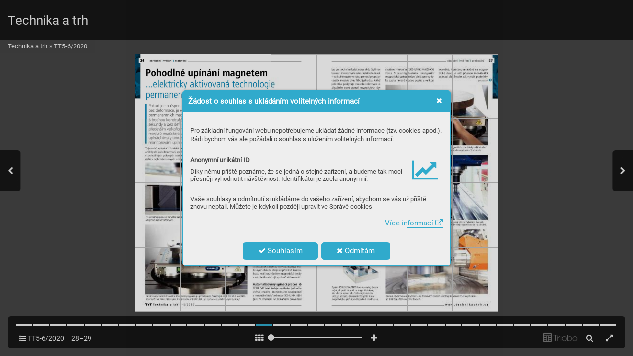

--- FILE ---
content_type: text/html; charset=UTF-8
request_url: https://casopis.technikaatrh.cz/tt5-6-2020/schunk-pohodlne-upinani-magnetem
body_size: 23399
content:
<!DOCTYPE html>
<html lang="cs">
<head>
<!-- ---------------------------------------------------------------
     Powered by Triobo Digital Media Publishing (www.triobo.com)
---------------------------------------------------------------- -->
<title>SCHUNK: Pohodlné upínání magnetem | TT5-6/2020 | Technika a trh</title>
<meta charset="utf-8">
<meta id="viewport" name="viewport" content="width=device-width, initial-scale=1, user-scalable=0" />
<meta name="description" content="www.schunk.com" />
<meta name="mobile-web-app-capable" content="yes" />
<link rel='icon' sizes='180x180' type='image/png' href='https://triobodistribution.blob.core.windows.net/publisher1/appFavicon-1.png' />
<meta name="robots" content="index, follow" />
<link rel='apple-touch-icon' href='https://triobodistribution.blob.core.windows.net/publisher1/appFavicon-1.png' />
<meta name='apple-mobile-web-app-capable' content='yes' />
<meta name='apple-mobile-web-app-status-bar-style' content='black-translucent' />
<meta name='mobile-web-app-capable' content='yes' />
<meta name='apple-mobile-web-app-title' content='Technika a trh' />
<meta name='application-name' content='Technika a trh' />
<meta name='google-site-verification' content='NHTWx9DNPuNUUD4r3yAEPlxH5GLDJF5UN7M7bzMxD-4' />
<link rel="canonical" href="https://casopis.technikaatrh.cz/tt5-6-2020/schunk-pohodlne-upinani-magnetem" />
<meta property="og:url" content="https://casopis.technikaatrh.cz/tt5-6-2020/schunk-pohodlne-upinani-magnetem" />
<meta property="og:title" content="SCHUNK: Pohodlné upínání magnetem | TT5-6/2020 | Technika a trh" />
<meta property="og:description" content="www.schunk.com" />
<meta property="og:type" content="article" />
<meta property="og:site_name" content="Technika a trh" />
<meta property="og:image" content="https://triobodistribution.blob.core.windows.net/public/ogPreview40869.jpg?ts=20200812102405" />
<meta property="og:image:width" content="768" />
<meta property="og:image:height" content="1086" />
<script type="application/ld+json">{"@context":"https://schema.org","@type":"Article","url":"https://casopis.technikaatrh.cz/tt5-6-2020/schunk-pohodlne-upinani-magnetem","headline":"SCHUNK: Pohodlné upínání magnetem","datePublished":"2020-08-12","image":"https://triobodistribution.blob.core.windows.net/public/ogPreview40869.jpg?ts=20200812102405"}</script><script type='text/javascript' src='/_release/tMini.js?20260123195928'></script>
<link type='text/css' href='/_release/tMini.css?20260120084343' rel='stylesheet'>
<script src="/_release/mainscript.php?h=e8bcc962810f23ae595e9a51833e1e29&v=b4c5e9e1"></script>
  <script async src="https://www.googletagmanager.com/gtag/js?id=UA-152437-71"></script>
  <script>
    window.dataLayer = window.dataLayer || [];
    function gtag(){dataLayer.push(arguments);}
    gtag('consent', 'default', {
      'ad_storage': 'denied',
      'analytics_storage': 'denied',
      'functionality_storage': 'denied',
      'personalization_storage': 'denied',
      'security_storage': 'denied',
    });

    gtag('js', new Date());

    gtag('config', 'UA-152437-71');
    gtag('config', 'GA_MEASUREMENT_ID', { 'app_name': 'Technika a trh' });
  </script>
</head>

<body><main>
<div class='application' publishers='[{"id":36,"url":"ccb","name":"CCB","fullName":"CCB, spol. s r. o.","properties":{"headquarters":"Okru\u017en\u00ed 19\n638 00 Brno","callto":"+420 545 222 776","mailto":"technika@ccb.cz","www":"https:\/\/www.technikaatrh.cz\/"},"publicationTags":[]}]' platforms='[]'>Technika a trh</div>

<ul class='publications'>


<!-- publication 52: Technika a trh -->
<li ord='1' domain='' class='publication' id='52' created='' ts='2025-06-13 08:54:40' url='technika-a-trh' themeId='5680' themeIdBeta='0' languages='cz' properties='[]' publicationTags=''>
<h1 class='title'>Technika a trh</h1>
<p class='description'></p>



<!-- issue 1327 -->
<div class='issue' id='1327' ts='2021-12-08 13:25:47' url='tt5-6-2020' type='0' issueMasterId='184' formatVersion='3' date='2020-06-16' pubDate='' tags='' subscriptionGroups='' languages='' availability='0' visibility='0' productId='' pdfSourceId='50004' pdfParams='' properties='{"prices":{"CZK":"0"},"centerfold":1,"enablePDFDownload":0,"isFeatured":0,"omitContent":0}' coverId='50537'>
<h1 class='title'>TT5-6/2020</h1>
<p class='description'>Všeobecné strojírenství, stroje a nástroje, obrábění, tváření a dělení materiálů, svařování, technické plyny. Elektrotechnika a IT podpora výroby - Industry 4.0. Digitalizace, podpora výroby, podnikový software, Industry 4.0&lt;br&gt;&lt;br&gt;Normované díly - ložiska, lineární vedení a další pohybové mechanismy, spojovací materiál, oleje a maziva. Překladatelské služby, úklidy - facility management, ostraha, právní a ekonomické poradenství. Finanční služby - leasing, bankovnictví, úvěrování.&lt;br&gt;&lt;br&gt;Pokud máte zájem o tištěný časopis, neváhejte nás kontaktovat na e-mailové adrese: mediamax@ccb.cz.</p>

<div class='issueMeta' fonts='[]'></div>
<ul class='articles'>
<li class='article' id='40842' ts='2020-08-12 10:24:00' url='leto-v-kancelari-po-covidu' formatVersion='' properties='' type='0' ord='1' versionId='50537' isAlwaysFree='1'><a href='/tt5-6-2020/leto-v-kancelari-po-covidu'><h3 class='title'>Léto v kanceláři po covidu</h3><p class='description'>www.aspen.pr</p></a><div class='content'><div id='frame-0' class='frame frame-page frame-typePage' frame-type='page' tbase=''><div class='frame frame-typePdf' frame-type='pdf' id='frame-1' tbase=''><img class='frame_pdf' format='["object-fit:cover"]' tbase='' sourceid='src50005'></div></div></div></li>
<li class='article' id='40843' ts='2020-08-12 10:24:01' url='starczech-byt-na-spravnych-kolejich' formatVersion='' properties='' type='0' ord='2' versionId='50538' isAlwaysFree='1'><a href='/tt5-6-2020/starczech-byt-na-spravnych-kolejich'><h3 class='title'>StarCzech: Být na správných kolejích</h3><p class='description'>www.star-group.net</p></a><div class='content'><div id='frame-0' class='frame frame-page frame-typePage' frame-type='page' tbase=''><div class='frame frame-typePdf' frame-type='pdf' id='frame-1' tbase=''><img class='frame_pdf' format='["object-fit:cover"]' tbase='' sourceid='src50006'></div></div></div></li>
<li class='article' id='40844' ts='2020-08-12 10:24:01' url='iscar-vymenne-karbidove-frezovaci-hlavice' formatVersion='' properties='' type='0' ord='3' versionId='50539' isAlwaysFree='1'><a href='/tt5-6-2020/iscar-vymenne-karbidove-frezovaci-hlavice'><h3 class='title'>ISCAR: Výměnné karbidové frézovací hlavice</h3><p class='description'>www.iscar.cz</p></a><div class='content'><div id='frame-0' class='frame frame-page frame-typePage' frame-type='page' tbase=''><div class='frame frame-typePdf' frame-type='pdf' id='frame-1' tbase=''><img class='frame_pdf' format='["object-fit:cover"]' tbase='' sourceid='src50007'></div></div></div></li>
<li class='article' id='40845' ts='2020-08-12 10:24:01' url='obsah-' formatVersion='' properties='' type='0' ord='4' versionId='50540' isAlwaysFree='1'><a href='/tt5-6-2020/obsah-'><h3 class='title'>Obsah </h3><p class='description'>redakce</p></a><div class='content'><div id='frame-0' class='frame frame-page frame-typePage' frame-type='page' tbase=''><div class='frame frame-typePdf' frame-type='pdf' id='frame-1' tbase=''><img class='frame_pdf' format='["object-fit:cover"]' tbase='' sourceid='src50008'></div></div></div></li>
<li class='article' id='40846' ts='2020-08-12 10:24:02' url='emerson-you-can-do-that' formatVersion='' properties='' type='0' ord='5' versionId='50541' isAlwaysFree='1'><a href='/tt5-6-2020/emerson-you-can-do-that'><h3 class='title'>EMERSON: You can do that</h3><p class='description'>https://www.emerson.com/</p></a><div class='content'><div id='frame-0' class='frame frame-page frame-typePage' frame-type='page' tbase=''><div class='frame frame-typePdf' frame-type='pdf' id='frame-1' tbase=''><img class='frame_pdf' format='["object-fit:cover"]' tbase='' sourceid='src50009'></div></div></div></li>
<li class='article' id='40847' ts='2020-08-12 10:24:02' url='vyroci' formatVersion='' properties='' type='0' ord='6' versionId='50542' isAlwaysFree='1'><a href='/tt5-6-2020/vyroci'><h3 class='title'>Výročí</h3><p class='description'>redakce</p></a><div class='content'><div id='frame-0' class='frame frame-page frame-typePage' frame-type='page' tbase=''><div class='frame frame-typePdf' frame-type='pdf' id='frame-1' tbase=''><img class='frame_pdf' format='["object-fit:cover"]' tbase='' sourceid='src50010'></div></div></div></li>
<li class='article' id='40848' ts='2020-08-12 10:24:02' url='benq-usb-c-monitor-benq-pd2705q-prichazi-na-trh' formatVersion='' properties='' type='0' ord='7' versionId='50543' isAlwaysFree='1'><a href='/tt5-6-2020/benq-usb-c-monitor-benq-pd2705q-prichazi-na-trh'><h3 class='title'>BenQ: USB-C monitor BenQ PD2705Q přichází na trh</h3><p class='description'>www.BenQ.cz</p></a><div class='content'><div id='frame-0' class='frame frame-page frame-typePage' frame-type='page' tbase=''><div class='frame frame-typePdf' frame-type='pdf' id='frame-1' tbase=''><img class='frame_pdf' format='["object-fit:cover"]' tbase='' sourceid='src50011'></div></div></div></li>
<li class='article' id='40849' ts='2020-08-12 10:24:02' url='novy-rolls-royce-ghost' formatVersion='' properties='' type='0' ord='8' versionId='50544' isAlwaysFree='1'><a href='/tt5-6-2020/novy-rolls-royce-ghost'><h3 class='title'>Nový Rolls-Royce GHOST</h3><p class='description'>www.rolls-roycemotorcars.com</p></a><div class='content'><div id='frame-0' class='frame frame-page frame-typePage' frame-type='page' tbase=''><div class='frame frame-typePdf' frame-type='pdf' id='frame-1' tbase=''><img class='frame_pdf' format='["object-fit:cover"]' tbase='' sourceid='src50012'></div></div></div></li>
<li class='article' id='40850' ts='2020-08-12 10:24:02' url='ceps-bez-elektriny-to-nejde' formatVersion='' properties='' type='0' ord='9' versionId='50545' isAlwaysFree='1'><a href='/tt5-6-2020/ceps-bez-elektriny-to-nejde'><h3 class='title'>ČEPS: Bez elektřiny to nejde</h3><p class='description'>www.ceps.cz</p></a><div class='content'><div id='frame-0' class='frame frame-page frame-typePage' frame-type='page' tbase=''><div class='frame frame-typePdf' frame-type='pdf' id='frame-1' tbase=''><img class='frame_pdf' format='["object-fit:cover"]' tbase='' sourceid='src50013'></div></div></div></li>
<li class='article' id='40851' ts='2020-08-12 10:24:03' url='leto-v-kancelari-po-covidu-1' formatVersion='' properties='' type='0' ord='10' versionId='50546' isAlwaysFree='1'><a href='/tt5-6-2020/leto-v-kancelari-po-covidu-1'><h3 class='title'>Léto v kanceláři po COVIDU</h3><p class='description'>www.aspen.pr</p></a><div class='content'><div id='frame-0' class='frame frame-page frame-typePage' frame-type='page' tbase=''><div class='frame frame-typePdf' frame-type='pdf' id='frame-1' tbase=''><img class='frame_pdf' format='["object-fit:cover"]' tbase='' sourceid='src50014'></div></div></div></li>
<li class='article' id='40852' ts='2020-08-12 10:24:03' url='leto-v-kancelari-po-covidu-2' formatVersion='' properties='' type='0' ord='11' versionId='50547' isAlwaysFree='1'><a href='/tt5-6-2020/leto-v-kancelari-po-covidu-2'><h3 class='title'>Léto v kanceláři po COVIDU</h3><p class='description'>www.aspen.pr</p></a><div class='content'><div id='frame-0' class='frame frame-page frame-typePage' frame-type='page' tbase=''><div class='frame frame-typePdf' frame-type='pdf' id='frame-1' tbase=''><img class='frame_pdf' format='["object-fit:cover"]' tbase='' sourceid='src50015'></div></div></div></li>
<li class='article' id='40853' ts='2020-08-12 10:24:03' url='emco-hyperturn-45-g3' formatVersion='' properties='' type='0' ord='12' versionId='50548' isAlwaysFree='1'><a href='/tt5-6-2020/emco-hyperturn-45-g3'><h3 class='title'>EMCO: Hyperturn 45 G3</h3><p class='description'>www.emco-world.com</p></a><div class='content'><div id='frame-0' class='frame frame-page frame-typePage' frame-type='page' tbase=''><div class='frame frame-typePdf' frame-type='pdf' id='frame-1' tbase=''><img class='frame_pdf' format='["object-fit:cover"]' tbase='' sourceid='src50016'></div></div></div></li>
<li class='article' id='40854' ts='2020-08-12 10:24:03' url='emco-hyperturn-45-g3-1' formatVersion='' properties='' type='0' ord='13' versionId='50549' isAlwaysFree='1'><a href='/tt5-6-2020/emco-hyperturn-45-g3-1'><h3 class='title'>EMCO: Hyperturn 45 G3</h3><p class='description'>www.emco-world.com</p></a><div class='content'><div id='frame-0' class='frame frame-page frame-typePage' frame-type='page' tbase=''><div class='frame frame-typePdf' frame-type='pdf' id='frame-1' tbase=''><img class='frame_pdf' format='["object-fit:cover"]' tbase='' sourceid='src50017'></div></div></div></li>
<li class='article' id='40855' ts='2020-08-12 10:24:03' url='emco-hyperturn-45-g3-2' formatVersion='' properties='' type='0' ord='14' versionId='50550' isAlwaysFree='1'><a href='/tt5-6-2020/emco-hyperturn-45-g3-2'><h3 class='title'>EMCO: Hyperturn 45 G3</h3><p class='description'>www.emco-world.com</p></a><div class='content'><div id='frame-0' class='frame frame-page frame-typePage' frame-type='page' tbase=''><div class='frame frame-typePdf' frame-type='pdf' id='frame-1' tbase=''><img class='frame_pdf' format='["object-fit:cover"]' tbase='' sourceid='src50018'></div></div></div></li>
<li class='article' id='40856' ts='2020-08-12 10:24:03' url='plazmatech-aramis-optitech-fc' formatVersion='' properties='' type='0' ord='15' versionId='50551' isAlwaysFree='1'><a href='/tt5-6-2020/plazmatech-aramis-optitech-fc'><h3 class='title'>PLAZMATECH: ARAMIS OptiTech FC</h3><p class='description'>www.plazmatech.cz</p></a><div class='content'><div id='frame-0' class='frame frame-page frame-typePage' frame-type='page' tbase=''><div class='frame frame-typePdf' frame-type='pdf' id='frame-1' tbase=''><img class='frame_pdf' format='["object-fit:cover"]' tbase='' sourceid='src50019'></div></div></div></li>
<li class='article' id='40857' ts='2020-08-12 10:24:04' url='blaser-swisslube-cz-30-roku-na-ceskem-strojirenskem-trhu' formatVersion='' properties='' type='0' ord='16' versionId='50552' isAlwaysFree='1'><a href='/tt5-6-2020/blaser-swisslube-cz-30-roku-na-ceskem-strojirenskem-trhu'><h3 class='title'>Blaser Swisslube CZ: 30 roků na českém strojírenském trhu</h3><p class='description'>https://www.blaser.com/cs_CZ</p></a><div class='content'><div id='frame-0' class='frame frame-page frame-typePage' frame-type='page' tbase=''><div class='frame frame-typePdf' frame-type='pdf' id='frame-1' tbase=''><img class='frame_pdf' format='["object-fit:cover"]' tbase='' sourceid='src50020'></div></div></div></li>
<li class='article' id='40858' ts='2020-08-12 10:24:04' url='blaser-swisslube-cz-30-roku-na-ceskem-strojirenskem-trhu-1' formatVersion='' properties='' type='0' ord='17' versionId='50553' isAlwaysFree='1'><a href='/tt5-6-2020/blaser-swisslube-cz-30-roku-na-ceskem-strojirenskem-trhu-1'><h3 class='title'>Blaser Swisslube CZ: 30 roků na českém strojírenském trhu</h3><p class='description'>https://www.blaser.com/cs_CZ</p></a><div class='content'><div id='frame-0' class='frame frame-page frame-typePage' frame-type='page' tbase=''><div class='frame frame-typePdf' frame-type='pdf' id='frame-1' tbase=''><img class='frame_pdf' format='["object-fit:cover"]' tbase='' sourceid='src50021'></div></div></div></li>
<li class='article' id='40859' ts='2020-08-12 10:24:04' url='universal-robots-spustil-unikatni-service360' formatVersion='' properties='' type='0' ord='18' versionId='50554' isAlwaysFree='1'><a href='/tt5-6-2020/universal-robots-spustil-unikatni-service360'><h3 class='title'>UNIVERSAL ROBOTS spustil unikátní SERVICE360</h3><p class='description'>www.universal-robots.com/cs</p></a><div class='content'><div id='frame-0' class='frame frame-page frame-typePage' frame-type='page' tbase=''><div class='frame frame-typePdf' frame-type='pdf' id='frame-1' tbase=''><img class='frame_pdf' format='["object-fit:cover"]' tbase='' sourceid='src50022'></div></div></div></li>
<li class='article' id='40860' ts='2020-08-12 10:24:04' url='plazmatech-aramis-afx-pro-se-zakladacem-prolifter' formatVersion='' properties='' type='0' ord='19' versionId='50555' isAlwaysFree='1'><a href='/tt5-6-2020/plazmatech-aramis-afx-pro-se-zakladacem-prolifter'><h3 class='title'>PlazmaTech: ARAMIS AFX PRO se zakladačem PROLIFTER</h3><p class='description'>www.plazmatech.cz</p></a><div class='content'><div id='frame-0' class='frame frame-page frame-typePage' frame-type='page' tbase=''><div class='frame frame-typePdf' frame-type='pdf' id='frame-1' tbase=''><img class='frame_pdf' format='["object-fit:cover"]' tbase='' sourceid='src50023'></div></div></div></li>
<li class='article' id='40861' ts='2020-08-12 10:24:04' url='iscar-vysokorychlostni-presne-obrabeni' formatVersion='' properties='' type='0' ord='20' versionId='50556' isAlwaysFree='1'><a href='/tt5-6-2020/iscar-vysokorychlostni-presne-obrabeni'><h3 class='title'>ISCAR: Vysokorychlostní přesné obrábění</h3><p class='description'>www.iscar.cz</p></a><div class='content'><div id='frame-0' class='frame frame-page frame-typePage' frame-type='page' tbase=''><div class='frame frame-typePdf' frame-type='pdf' id='frame-1' tbase=''><img class='frame_pdf' format='["object-fit:cover"]' tbase='' sourceid='src50024'></div></div></div></li>
<li class='article' id='40862' ts='2020-08-12 10:24:04' url='iscar-vysokorychlostni-presne-obrabeni-1' formatVersion='' properties='' type='0' ord='21' versionId='50557' isAlwaysFree='1'><a href='/tt5-6-2020/iscar-vysokorychlostni-presne-obrabeni-1'><h3 class='title'>ISCAR: Vysokorychlostní přesné obrábění</h3><p class='description'>www.iscar.cz</p></a><div class='content'><div id='frame-0' class='frame frame-page frame-typePage' frame-type='page' tbase=''><div class='frame frame-typePdf' frame-type='pdf' id='frame-1' tbase=''><img class='frame_pdf' format='["object-fit:cover"]' tbase='' sourceid='src50025'></div></div></div></li>
<li class='article' id='40863' ts='2020-08-12 10:24:04' url='it-systems-pri-vyberu-it-reseni-nespolehejte-jen-na-stesti' formatVersion='' properties='' type='0' ord='22' versionId='50558' isAlwaysFree='1'><a href='/tt5-6-2020/it-systems-pri-vyberu-it-reseni-nespolehejte-jen-na-stesti'><h3 class='title'>IT SYSTEMS: Při výběru IT řešení nespoléhejte jen na štěstí</h3><p class='description'>www.systemonline.cz</p></a><div class='content'><div id='frame-0' class='frame frame-page frame-typePage' frame-type='page' tbase=''><div class='frame frame-typePdf' frame-type='pdf' id='frame-1' tbase=''><img class='frame_pdf' format='["object-fit:cover"]' tbase='' sourceid='src50026'></div></div></div></li>
<li class='article' id='40864' ts='2020-08-12 10:24:05' url='brady-nova-visacka-pro-paletove-voziky-zvysuje-bezpecnost-zarizeni' formatVersion='' properties='' type='0' ord='23' versionId='50559' isAlwaysFree='1'><a href='/tt5-6-2020/brady-nova-visacka-pro-paletove-voziky-zvysuje-bezpecnost-zarizeni'><h3 class='title'>BRADY: Nová visačka pro paletové vozíky zvyšuje bezpečnost zařízení</h3><p class='description'>www.brady.cz</p></a><div class='content'><div id='frame-0' class='frame frame-page frame-typePage' frame-type='page' tbase=''><div class='frame frame-typePdf' frame-type='pdf' id='frame-1' tbase=''><img class='frame_pdf' format='["object-fit:cover"]' tbase='' sourceid='src50027'></div></div></div></li>
<li class='article' id='40865' ts='2020-08-12 10:24:05' url='secotools-potlaceni-nestability-procesu' formatVersion='' properties='' type='0' ord='24' versionId='50560' isAlwaysFree='1'><a href='/tt5-6-2020/secotools-potlaceni-nestability-procesu'><h3 class='title'>SECOTOOLS: Potlačení nestability procesů</h3><p class='description'>www.secotools.com</p></a><div class='content'><div id='frame-0' class='frame frame-page frame-typePage' frame-type='page' tbase=''><div class='frame frame-typePdf' frame-type='pdf' id='frame-1' tbase=''><img class='frame_pdf' format='["object-fit:cover"]' tbase='' sourceid='src50028'></div></div></div></li>
<li class='article' id='40866' ts='2020-08-12 10:24:05' url='secotools-potlaceni-nestability-procesu-' formatVersion='' properties='' type='0' ord='25' versionId='50561' isAlwaysFree='1'><a href='/tt5-6-2020/secotools-potlaceni-nestability-procesu-'><h3 class='title'>SECOTOOLS: Potlačení nestability procesů </h3><p class='description'>www.secotools.com</p></a><div class='content'><div id='frame-0' class='frame frame-page frame-typePage' frame-type='page' tbase=''><div class='frame frame-typePdf' frame-type='pdf' id='frame-1' tbase=''><img class='frame_pdf' format='["object-fit:cover"]' tbase='' sourceid='src50029'></div></div></div></li>
<li class='article' id='40867' ts='2020-08-12 10:24:05' url='secotools-potlaceni-nestability-procesu-1' formatVersion='' properties='' type='0' ord='26' versionId='50562' isAlwaysFree='1'><a href='/tt5-6-2020/secotools-potlaceni-nestability-procesu-1'><h3 class='title'>SECOTOOLS: Potlačení nestability procesů</h3><p class='description'>www.secotools.com</p></a><div class='content'><div id='frame-0' class='frame frame-page frame-typePage' frame-type='page' tbase=''><div class='frame frame-typePdf' frame-type='pdf' id='frame-1' tbase=''><img class='frame_pdf' format='["object-fit:cover"]' tbase='' sourceid='src50030'></div></div></div></li>
<li class='article' id='40868' ts='2020-08-12 10:24:05' url='spolecnost-seco-tools-oznamuje-uvedeni-novych-trid-duratomic-' formatVersion='' properties='' type='0' ord='27' versionId='50563' isAlwaysFree='1'><a href='/tt5-6-2020/spolecnost-seco-tools-oznamuje-uvedeni-novych-trid-duratomic-'><h3 class='title'>Společnost SECO TOOLS oznamuje uvedení nových tříd DURATOMIC </h3><p class='description'>www.secotools.com</p></a><div class='content'><div id='frame-0' class='frame frame-page frame-typePage' frame-type='page' tbase=''><div class='frame frame-typePdf' frame-type='pdf' id='frame-1' tbase=''><img class='frame_pdf' format='["object-fit:cover"]' tbase='' sourceid='src50031'></div></div></div></li>
<li class='article' id='40869' ts='2020-08-12 10:24:05' url='schunk-pohodlne-upinani-magnetem' formatVersion='' properties='' type='0' ord='28' versionId='50564' isAlwaysFree='1'><a href='/tt5-6-2020/schunk-pohodlne-upinani-magnetem'><h3 class='title'>SCHUNK: Pohodlné upínání magnetem</h3><p class='description'>www.schunk.com</p></a><div class='content'><div id='frame-0' class='frame frame-page frame-typePage' frame-type='page' tbase=''><div class='frame frame-typePdf' frame-type='pdf' id='frame-1' tbase=''><img class='frame_pdf' format='["object-fit:cover"]' tbase='' sourceid='src50032'></div></div></div></li>
<li class='article' id='40870' ts='2020-08-12 10:24:06' url='schunk-pohodlne-upinani-magnetem-1' formatVersion='' properties='' type='0' ord='29' versionId='50565' isAlwaysFree='1'><a href='/tt5-6-2020/schunk-pohodlne-upinani-magnetem-1'><h3 class='title'>SCHUNK: Pohodlné upínání magnetem</h3><p class='description'>www.schunk.com</p></a><div class='content'><div id='frame-0' class='frame frame-page frame-typePage' frame-type='page' tbase=''><div class='frame frame-typePdf' frame-type='pdf' id='frame-1' tbase=''><img class='frame_pdf' format='["object-fit:cover"]' tbase='' sourceid='src50033'></div></div></div></li>
<li class='article' id='40871' ts='2020-08-12 10:24:06' url='schunk-pohodlne-upinani-magnetem-2' formatVersion='' properties='' type='0' ord='30' versionId='50566' isAlwaysFree='1'><a href='/tt5-6-2020/schunk-pohodlne-upinani-magnetem-2'><h3 class='title'>SCHUNK: Pohodlné upínání magnetem</h3><p class='description'>www.schunk.com</p></a><div class='content'><div id='frame-0' class='frame frame-page frame-typePage' frame-type='page' tbase=''><div class='frame frame-typePdf' frame-type='pdf' id='frame-1' tbase=''><img class='frame_pdf' format='["object-fit:cover"]' tbase='' sourceid='src50034'></div></div></div></li>
<li class='article' id='40872' ts='2020-08-12 10:24:06' url='schunk-cokoliv-pro-vase-obrabeci-centrum' formatVersion='' properties='' type='0' ord='31' versionId='50567' isAlwaysFree='1'><a href='/tt5-6-2020/schunk-cokoliv-pro-vase-obrabeci-centrum'><h3 class='title'>SCHUNK: Cokoliv pro Vaše obráběcí centrum</h3><p class='description'>www.schunk.com/equipped-by</p></a><div class='content'><div id='frame-0' class='frame frame-page frame-typePage' frame-type='page' tbase=''><div class='frame frame-typePdf' frame-type='pdf' id='frame-1' tbase=''><img class='frame_pdf' format='["object-fit:cover"]' tbase='' sourceid='src50035'></div></div></div></li>
<li class='article' id='40873' ts='2020-08-12 10:24:06' url='misan-pomoci-metody-mirror-finish-az-na-hranici-meritelnosti' formatVersion='' properties='' type='0' ord='32' versionId='50568' isAlwaysFree='1'><a href='/tt5-6-2020/misan-pomoci-metody-mirror-finish-az-na-hranici-meritelnosti'><h3 class='title'>MISAN: Pomocí metody MIRROR-FINISH až na hranici měřitelnosti</h3><p class='description'>www.misan.cz</p></a><div class='content'><div id='frame-0' class='frame frame-page frame-typePage' frame-type='page' tbase=''><div class='frame frame-typePdf' frame-type='pdf' id='frame-1' tbase=''><img class='frame_pdf' format='["object-fit:cover"]' tbase='' sourceid='src50036'></div></div></div></li>
<li class='article' id='40874' ts='2020-08-12 10:24:06' url='aec-hackersky-utok-zasahl-vyrobce-navigacnich-pristroju-garmin' formatVersion='' properties='' type='0' ord='33' versionId='50569' isAlwaysFree='1'><a href='/tt5-6-2020/aec-hackersky-utok-zasahl-vyrobce-navigacnich-pristroju-garmin'><h3 class='title'>AEC: Hackerský útok zasáhl výrobce navigačních přístrojů GARMIN</h3><p class='description'>www.aec.cz</p></a><div class='content'><div id='frame-0' class='frame frame-page frame-typePage' frame-type='page' tbase=''><div class='frame frame-typePdf' frame-type='pdf' id='frame-1' tbase=''><img class='frame_pdf' format='["object-fit:cover"]' tbase='' sourceid='src50037'></div></div></div></li>
<li class='article' id='40875' ts='2020-08-12 10:24:06' url='universal-robots-predstavuje-ur-aplikace-' formatVersion='' properties='' type='0' ord='34' versionId='50570' isAlwaysFree='1'><a href='/tt5-6-2020/universal-robots-predstavuje-ur-aplikace-'><h3 class='title'>UNIVERSAL ROBOTS představuje UR+ APLIKACE </h3><p class='description'>redakce</p></a><div class='content'><div id='frame-0' class='frame frame-page frame-typePage' frame-type='page' tbase=''><div class='frame frame-typePdf' frame-type='pdf' id='frame-1' tbase=''><img class='frame_pdf' format='["object-fit:cover"]' tbase='' sourceid='src50038'></div></div></div></li>
<li class='article' id='40876' ts='2020-08-12 10:24:06' url='ccb-postarame-se-o-vase-zakazky-od-navrhu-az-po-distribuci' formatVersion='' properties='' type='0' ord='35' versionId='50571' isAlwaysFree='1'><a href='/tt5-6-2020/ccb-postarame-se-o-vase-zakazky-od-navrhu-az-po-distribuci'><h3 class='title'>CCB - Postaráme se o Vaše zakázky od návrhu až po distribuci</h3><p class='description'>www.Tiskarna-Brno.cz</p></a><div class='content'><div id='frame-0' class='frame frame-page frame-typePage' frame-type='page' tbase=''><div class='frame frame-typePdf' frame-type='pdf' id='frame-1' tbase=''><img class='frame_pdf' format='["object-fit:cover"]' tbase='' sourceid='src50039'></div></div></div></li>
<li class='article' id='40877' ts='2020-08-12 10:24:07' url='ekonomicke-stimuly-dmg-mori' formatVersion='' properties='' type='0' ord='36' versionId='50572' isAlwaysFree='1'><a href='/tt5-6-2020/ekonomicke-stimuly-dmg-mori'><h3 class='title'>Ekonomické stimuly DMG MORI</h3><p class='description'>www.dmgmori.com</p></a><div class='content'><div id='frame-0' class='frame frame-page frame-typePage' frame-type='page' tbase=''><div class='frame frame-typePdf' frame-type='pdf' id='frame-1' tbase=''><img class='frame_pdf' format='["object-fit:cover"]' tbase='' sourceid='src50040'></div></div></div></li>
<li class='article' id='40878' ts='2020-08-12 10:24:07' url='ekonomicke-stimuly-dmg-mori-1' formatVersion='' properties='' type='0' ord='37' versionId='50573' isAlwaysFree='1'><a href='/tt5-6-2020/ekonomicke-stimuly-dmg-mori-1'><h3 class='title'>Ekonomické stimuly DMG MORI</h3><p class='description'>www.dmgmori.com</p></a><div class='content'><div id='frame-0' class='frame frame-page frame-typePage' frame-type='page' tbase=''><div class='frame frame-typePdf' frame-type='pdf' id='frame-1' tbase=''><img class='frame_pdf' format='["object-fit:cover"]' tbase='' sourceid='src50041'></div></div></div></li>
<li class='article' id='40879' ts='2020-08-12 10:24:07' url='spolecnost-walter-predstavuje-novy-usporny-univerzalni-stroj-helitronic-raptor' formatVersion='' properties='' type='0' ord='38' versionId='50574' isAlwaysFree='1'><a href='/tt5-6-2020/spolecnost-walter-predstavuje-novy-usporny-univerzalni-stroj-helitronic-raptor'><h3 class='title'>Společnost WALTER představuje nový úsporný univerzální stroj HELITRONIC RAPTOR</h3><p class='description'>www.walter-machines.com, www.emag.com</p></a><div class='content'><div id='frame-0' class='frame frame-page frame-typePage' frame-type='page' tbase=''><div class='frame frame-typePdf' frame-type='pdf' id='frame-1' tbase=''><img class='frame_pdf' format='["object-fit:cover"]' tbase='' sourceid='src50042'></div></div></div></li>
<li class='article' id='40880' ts='2020-08-12 10:24:07' url='walter-vas-dodavatel-systemu-a-reseni-pro-vyrobu-nastroju' formatVersion='' properties='' type='0' ord='39' versionId='50575' isAlwaysFree='1'><a href='/tt5-6-2020/walter-vas-dodavatel-systemu-a-reseni-pro-vyrobu-nastroju'><h3 class='title'>WALTER: Váš dodavatel systémů a řešení pro výrobu nástrojů</h3><p class='description'>www.walter-machines.com, www.ewag.com</p></a><div class='content'><div id='frame-0' class='frame frame-page frame-typePage' frame-type='page' tbase=''><div class='frame frame-typePdf' frame-type='pdf' id='frame-1' tbase=''><img class='frame_pdf' format='["object-fit:cover"]' tbase='' sourceid='src50043'></div></div></div></li>
<li class='article' id='40881' ts='2020-08-12 10:24:07' url='walter-helitronic-raptor-diamond-typu-two-in-one' formatVersion='' properties='' type='0' ord='40' versionId='50576' isAlwaysFree='1'><a href='/tt5-6-2020/walter-helitronic-raptor-diamond-typu-two-in-one'><h3 class='title'>WALTER HELITRONIC RAPTOR DIAMOND typu "two-in-one"</h3><p class='description'>www.walter-machines.com</p></a><div class='content'><div id='frame-0' class='frame frame-page frame-typePage' frame-type='page' tbase=''><div class='frame frame-typePdf' frame-type='pdf' id='frame-1' tbase=''><img class='frame_pdf' format='["object-fit:cover"]' tbase='' sourceid='src50044'></div></div></div></li>
<li class='article' id='40882' ts='2020-08-12 10:24:07' url='cd-uzijte-si-kancelar-v-1-tride' formatVersion='' properties='' type='0' ord='41' versionId='50577' isAlwaysFree='1'><a href='/tt5-6-2020/cd-uzijte-si-kancelar-v-1-tride'><h3 class='title'>ČD: Užijte si kancelář v 1. třídě</h3><p class='description'>www.cd.cz</p></a><div class='content'><div id='frame-0' class='frame frame-page frame-typePage' frame-type='page' tbase=''><div class='frame frame-typePdf' frame-type='pdf' id='frame-1' tbase=''><img class='frame_pdf' format='["object-fit:cover"]' tbase='' sourceid='src50045'></div></div></div></li>
<li class='article' id='40883' ts='2020-08-12 10:24:08' url='philips-ultrawide' formatVersion='' properties='' type='0' ord='42' versionId='50578' isAlwaysFree='1'><a href='/tt5-6-2020/philips-ultrawide'><h3 class='title'>Philips UltraWide</h3><p class='description'>www.philips.cz</p></a><div class='content'><div id='frame-0' class='frame frame-page frame-typePage' frame-type='page' tbase=''><div class='frame frame-typePdf' frame-type='pdf' id='frame-1' tbase=''><img class='frame_pdf' format='["object-fit:cover"]' tbase='' sourceid='src50046'></div></div></div></li>
<li class='article' id='40884' ts='2020-08-12 10:24:08' url='philips-ultrawide-1' formatVersion='' properties='' type='0' ord='43' versionId='50579' isAlwaysFree='1'><a href='/tt5-6-2020/philips-ultrawide-1'><h3 class='title'>Philips UltraWide</h3><p class='description'>www.philips.cz</p></a><div class='content'><div id='frame-0' class='frame frame-page frame-typePage' frame-type='page' tbase=''><div class='frame frame-typePdf' frame-type='pdf' id='frame-1' tbase=''><img class='frame_pdf' format='["object-fit:cover"]' tbase='' sourceid='src50047'></div></div></div></li>
<li class='article' id='40885' ts='2020-08-12 10:24:08' url='pilift-smart-chytrejsi-rychlejsi-silnejsi' formatVersion='' properties='' type='0' ord='44' versionId='50580' isAlwaysFree='1'><a href='/tt5-6-2020/pilift-smart-chytrejsi-rychlejsi-silnejsi'><h3 class='title'>PiLIFT SMART - Chytřejší, rychlejší, silnější</h3><p class='description'>www.tesort.cz</p></a><div class='content'><div id='frame-0' class='frame frame-page frame-typePage' frame-type='page' tbase=''><div class='frame frame-typePdf' frame-type='pdf' id='frame-1' tbase=''><img class='frame_pdf' format='["object-fit:cover"]' tbase='' sourceid='src50048'></div></div></div></li>
<li class='article' id='40886' ts='2020-08-12 10:24:08' url='conrad-electronic-ir-teplomery-a-termokamery' formatVersion='' properties='' type='0' ord='45' versionId='50581' isAlwaysFree='1'><a href='/tt5-6-2020/conrad-electronic-ir-teplomery-a-termokamery'><h3 class='title'>CONRAD ELECTRONIC: IR teploměry a termokamery</h3><p class='description'>www.conrad.cz</p></a><div class='content'><div id='frame-0' class='frame frame-page frame-typePage' frame-type='page' tbase=''><div class='frame frame-typePdf' frame-type='pdf' id='frame-1' tbase=''><img class='frame_pdf' format='["object-fit:cover"]' tbase='' sourceid='src50049'></div></div></div></li>
<li class='article' id='40887' ts='2020-08-12 10:24:08' url='dalkova-ovladani-hbc-radiomatic' formatVersion='' properties='' type='0' ord='46' versionId='50582' isAlwaysFree='1'><a href='/tt5-6-2020/dalkova-ovladani-hbc-radiomatic'><h3 class='title'>Dálková ovládání HBC-Radiomatic</h3><p class='description'>www.hbc.cz</p></a><div class='content'><div id='frame-0' class='frame frame-page frame-typePage' frame-type='page' tbase=''><div class='frame frame-typePdf' frame-type='pdf' id='frame-1' tbase=''><img class='frame_pdf' format='["object-fit:cover"]' tbase='' sourceid='src50050'></div></div></div></li>
<li class='article' id='40888' ts='2020-08-12 10:24:08' url='hbc-radiomatic-kvalita-v-obladani' formatVersion='' properties='' type='0' ord='47' versionId='50583' isAlwaysFree='1'><a href='/tt5-6-2020/hbc-radiomatic-kvalita-v-obladani'><h3 class='title'>HBC-radiomatic: Kvalita v obládání</h3><p class='description'>www.hbc.cz</p></a><div class='content'><div id='frame-0' class='frame frame-page frame-typePage' frame-type='page' tbase=''><div class='frame frame-typePdf' frame-type='pdf' id='frame-1' tbase=''><img class='frame_pdf' format='["object-fit:cover"]' tbase='' sourceid='src50051'></div></div></div></li>
<li class='article' id='40889' ts='2020-08-12 10:24:09' url='setrne-obrabeni-ve-velkych-vibracnich-zarizenich-rosler' formatVersion='' properties='' type='0' ord='48' versionId='50584' isAlwaysFree='1'><a href='/tt5-6-2020/setrne-obrabeni-ve-velkych-vibracnich-zarizenich-rosler'><h3 class='title'>Šetrné obrábění  ve velkých vibračních zařízeních RÖSLER</h3><p class='description'>https://cz.rosler.com/cz-cs/</p></a><div class='content'><div id='frame-0' class='frame frame-page frame-typePage' frame-type='page' tbase=''><div class='frame frame-typePdf' frame-type='pdf' id='frame-1' tbase=''><img class='frame_pdf' format='["object-fit:cover"]' tbase='' sourceid='src50052'></div></div></div></li>
<li class='article' id='40890' ts='2020-08-12 10:24:09' url='elesaganter-teleskopicka-vedeni' formatVersion='' properties='' type='0' ord='49' versionId='50585' isAlwaysFree='1'><a href='/tt5-6-2020/elesaganter-teleskopicka-vedeni'><h3 class='title'>Elesa+Ganter: Teleskopická vedení</h3><p class='description'>www.elesa-ganter.cz</p></a><div class='content'><div id='frame-0' class='frame frame-page frame-typePage' frame-type='page' tbase=''><div class='frame frame-typePdf' frame-type='pdf' id='frame-1' tbase=''><img class='frame_pdf' format='["object-fit:cover"]' tbase='' sourceid='src50053'></div></div></div></li>
<li class='article' id='40891' ts='2020-08-12 10:24:09' url='conrad-dmm6500-neni-jen-ozdobou-stolu' formatVersion='' properties='' type='0' ord='50' versionId='50586' isAlwaysFree='1'><a href='/tt5-6-2020/conrad-dmm6500-neni-jen-ozdobou-stolu'><h3 class='title'>CONRAD: DMM6500 není jen ozdobou stolu</h3><p class='description'>www.conrad.cz</p></a><div class='content'><div id='frame-0' class='frame frame-page frame-typePage' frame-type='page' tbase=''><div class='frame frame-typePdf' frame-type='pdf' id='frame-1' tbase=''><img class='frame_pdf' format='["object-fit:cover"]' tbase='' sourceid='src50054'></div></div></div></li>
<li class='article' id='40892' ts='2020-08-12 10:24:09' url='conrad-dmm6500-neni-jen-ozdobou-stolu-1' formatVersion='' properties='' type='0' ord='51' versionId='50587' isAlwaysFree='1'><a href='/tt5-6-2020/conrad-dmm6500-neni-jen-ozdobou-stolu-1'><h3 class='title'>CONRAD: DMM6500 není jen ozdobou stolu</h3><p class='description'>www.conrad.cz</p></a><div class='content'><div id='frame-0' class='frame frame-page frame-typePage' frame-type='page' tbase=''><div class='frame frame-typePdf' frame-type='pdf' id='frame-1' tbase=''><img class='frame_pdf' format='["object-fit:cover"]' tbase='' sourceid='src50055'></div></div></div></li>
<li class='article' id='40893' ts='2020-08-12 10:24:09' url='svoboda-cesky-vyvoj-ceska-vyroba' formatVersion='' properties='' type='0' ord='52' versionId='50588' isAlwaysFree='1'><a href='/tt5-6-2020/svoboda-cesky-vyvoj-ceska-vyroba'><h3 class='title'>SVOBODA: Český vývoj - Česká výroba</h3><p class='description'>www.jansvoboda.cz</p></a><div class='content'><div id='frame-0' class='frame frame-page frame-typePage' frame-type='page' tbase=''><div class='frame frame-typePdf' frame-type='pdf' id='frame-1' tbase=''><img class='frame_pdf' format='["object-fit:cover"]' tbase='' sourceid='src50056'></div></div></div></li>
<li class='article' id='40894' ts='2020-08-12 10:24:10' url='svoboda-cesky-vyvoj-ceska-vyroba-1' formatVersion='' properties='' type='0' ord='53' versionId='50589' isAlwaysFree='1'><a href='/tt5-6-2020/svoboda-cesky-vyvoj-ceska-vyroba-1'><h3 class='title'>SVOBODA: Český vývoj - Česká výroba</h3><p class='description'>www.jansvoboda.cz</p></a><div class='content'><div id='frame-0' class='frame frame-page frame-typePage' frame-type='page' tbase=''><div class='frame frame-typePdf' frame-type='pdf' id='frame-1' tbase=''><img class='frame_pdf' format='["object-fit:cover"]' tbase='' sourceid='src50057'></div></div></div></li>
<li class='article' id='40895' ts='2020-08-12 10:24:10' url='svoboda-cesky-vyvoj-ceska-vyroba-2' formatVersion='' properties='' type='0' ord='54' versionId='50590' isAlwaysFree='1'><a href='/tt5-6-2020/svoboda-cesky-vyvoj-ceska-vyroba-2'><h3 class='title'>SVOBODA: Český vývoj - Česká výroba</h3><p class='description'>www.jansvoboda.cz</p></a><div class='content'><div id='frame-0' class='frame frame-page frame-typePage' frame-type='page' tbase=''><div class='frame frame-typePdf' frame-type='pdf' id='frame-1' tbase=''><img class='frame_pdf' format='["object-fit:cover"]' tbase='' sourceid='src50058'></div></div></div></li>
<li class='article' id='40896' ts='2020-08-12 10:24:10' url='streamtechtv-dalsi-rozmer-marketingu' formatVersion='' properties='' type='0' ord='55' versionId='50591' isAlwaysFree='1'><a href='/tt5-6-2020/streamtechtv-dalsi-rozmer-marketingu'><h3 class='title'>StreamTech.tv: Další rozměr marketingu</h3><p class='description'>www.streamtech.tv</p></a><div class='content'><div id='frame-0' class='frame frame-page frame-typePage' frame-type='page' tbase=''><div class='frame frame-typePdf' frame-type='pdf' id='frame-1' tbase=''><img class='frame_pdf' format='["object-fit:cover"]' tbase='' sourceid='src50059'></div></div></div></li>
<li class='article' id='40897' ts='2020-08-12 10:24:10' url='star-czech-umela-inteligence-setri-naklady-technicke-dokumentace' formatVersion='' properties='' type='0' ord='56' versionId='50592' isAlwaysFree='1'><a href='/tt5-6-2020/star-czech-umela-inteligence-setri-naklady-technicke-dokumentace'><h3 class='title'>STAR CZECH: Umělá inteligence šetří náklady technické dokumentace</h3><p class='description'>https://www.star-group.net/</p></a><div class='content'><div id='frame-0' class='frame frame-page frame-typePage' frame-type='page' tbase=''><div class='frame frame-typePdf' frame-type='pdf' id='frame-1' tbase=''><img class='frame_pdf' format='["object-fit:cover"]' tbase='' sourceid='src50060'></div></div></div></li>
<li class='article' id='40898' ts='2020-08-12 10:24:10' url='star-czech-umela-inteligence-setri-naklady-technicke-dokumentace-1' formatVersion='' properties='' type='0' ord='57' versionId='50593' isAlwaysFree='1'><a href='/tt5-6-2020/star-czech-umela-inteligence-setri-naklady-technicke-dokumentace-1'><h3 class='title'>STAR CZECH: Umělá inteligence šetří náklady technické dokumentace</h3><p class='description'>https://www.star-group.net/</p></a><div class='content'><div id='frame-0' class='frame frame-page frame-typePage' frame-type='page' tbase=''><div class='frame frame-typePdf' frame-type='pdf' id='frame-1' tbase=''><img class='frame_pdf' format='["object-fit:cover"]' tbase='' sourceid='src50061'></div></div></div></li>
<li class='article' id='40899' ts='2020-08-12 10:24:10' url='demagcranes-jeraby-pracuji-v-taktu-robotu' formatVersion='' properties='' type='0' ord='58' versionId='50594' isAlwaysFree='1'><a href='/tt5-6-2020/demagcranes-jeraby-pracuji-v-taktu-robotu'><h3 class='title'>DEMAGCRANES: Jeřáby pracují v taktu robotů</h3><p class='description'>www.demagcranes.cz</p></a><div class='content'><div id='frame-0' class='frame frame-page frame-typePage' frame-type='page' tbase=''><div class='frame frame-typePdf' frame-type='pdf' id='frame-1' tbase=''><img class='frame_pdf' format='["object-fit:cover"]' tbase='' sourceid='src50062'></div></div></div></li>
<li class='article' id='40900' ts='2020-08-12 10:24:10' url='nessap-cesky-vyrobce-laserovych-stroju' formatVersion='' properties='' type='0' ord='59' versionId='50595' isAlwaysFree='1'><a href='/tt5-6-2020/nessap-cesky-vyrobce-laserovych-stroju'><h3 class='title'>NESSAP - Český výrobce laserových strojů</h3><p class='description'>www.nessap.com</p></a><div class='content'><div id='frame-0' class='frame frame-page frame-typePage' frame-type='page' tbase=''><div class='frame frame-typePdf' frame-type='pdf' id='frame-1' tbase=''><img class='frame_pdf' format='["object-fit:cover"]' tbase='' sourceid='src50063'></div></div></div></li>
<li class='article' id='40901' ts='2020-08-12 10:24:11' url='geis-cz-synergie-ve-sluzbach-zakaznikum' formatVersion='' properties='' type='0' ord='60' versionId='50596' isAlwaysFree='1'><a href='/tt5-6-2020/geis-cz-synergie-ve-sluzbach-zakaznikum'><h3 class='title'>Geis CZ: Synergie ve službách zákazníkům</h3><p class='description'>www.geis.cz</p></a><div class='content'><div id='frame-0' class='frame frame-page frame-typePage' frame-type='page' tbase=''><div class='frame frame-typePdf' frame-type='pdf' id='frame-1' tbase=''><img class='frame_pdf' format='["object-fit:cover"]' tbase='' sourceid='src50064'></div></div></div></li>
<li class='article' id='40902' ts='2020-08-12 10:24:11' url='geis-cz-synergie-ve-sluzbach-zakaznikum-1' formatVersion='' properties='' type='0' ord='61' versionId='50597' isAlwaysFree='1'><a href='/tt5-6-2020/geis-cz-synergie-ve-sluzbach-zakaznikum-1'><h3 class='title'>Geis CZ: Synergie ve službách zákazníkům</h3><p class='description'>www.geis.cz</p></a><div class='content'><div id='frame-0' class='frame frame-page frame-typePage' frame-type='page' tbase=''><div class='frame frame-typePdf' frame-type='pdf' id='frame-1' tbase=''><img class='frame_pdf' format='["object-fit:cover"]' tbase='' sourceid='src50065'></div></div></div></li>
<li class='article' id='40903' ts='2020-08-12 10:24:11' url='ekosystem-cidel-' formatVersion='' properties='' type='0' ord='62' versionId='50598' isAlwaysFree='1'><a href='/tt5-6-2020/ekosystem-cidel-'><h3 class='title'>Ekosystém čidel </h3><p class='description'>https://www.sectron.cz/cs/</p></a><div class='content'><div id='frame-0' class='frame frame-page frame-typePage' frame-type='page' tbase=''><div class='frame frame-typePdf' frame-type='pdf' id='frame-1' tbase=''><img class='frame_pdf' format='["object-fit:cover"]' tbase='' sourceid='src50066'></div></div></div></li>
<li class='article' id='40904' ts='2020-08-12 10:24:11' url='ekosystem-cidel' formatVersion='' properties='' type='0' ord='63' versionId='50599' isAlwaysFree='1'><a href='/tt5-6-2020/ekosystem-cidel'><h3 class='title'>Ekosystém čidel</h3><p class='description'>https://www.sectron.cz/cs/</p></a><div class='content'><div id='frame-0' class='frame frame-page frame-typePage' frame-type='page' tbase=''><div class='frame frame-typePdf' frame-type='pdf' id='frame-1' tbase=''><img class='frame_pdf' format='["object-fit:cover"]' tbase='' sourceid='src50067'></div></div></div></li>
<li class='article' id='40905' ts='2020-08-12 10:24:11' url='kuka-robotics-roboticke-pozadi-kuka-testuje-sedadla-automobilu' formatVersion='' properties='' type='0' ord='64' versionId='50600' isAlwaysFree='1'><a href='/tt5-6-2020/kuka-robotics-roboticke-pozadi-kuka-testuje-sedadla-automobilu'><h3 class='title'>KUKA ROBOTICS: Robotické pozadí KUKA testuje sedadla automobilů</h3><p class='description'>www.kuka.com</p></a><div class='content'><div id='frame-0' class='frame frame-page frame-typePage' frame-type='page' tbase=''><div class='frame frame-typePdf' frame-type='pdf' id='frame-1' tbase=''><img class='frame_pdf' format='["object-fit:cover"]' tbase='' sourceid='src50068'></div></div></div></li>
<li class='article' id='40906' ts='2020-08-12 10:24:11' url='kuka-robotics-roboticke-pozadi-kuka-testuje-sedadla-automobilu-1' formatVersion='' properties='' type='0' ord='65' versionId='50601' isAlwaysFree='1'><a href='/tt5-6-2020/kuka-robotics-roboticke-pozadi-kuka-testuje-sedadla-automobilu-1'><h3 class='title'>KUKA ROBOTICS: Robotické pozadí KUKA testuje sedadla automobilů</h3><p class='description'>www.kuka.com</p></a><div class='content'><div id='frame-0' class='frame frame-page frame-typePage' frame-type='page' tbase=''><div class='frame frame-typePdf' frame-type='pdf' id='frame-1' tbase=''><img class='frame_pdf' format='["object-fit:cover"]' tbase='' sourceid='src50069'></div></div></div></li>
<li class='article' id='40907' ts='2020-08-12 10:24:11' url='tiraz' formatVersion='' properties='' type='0' ord='66' versionId='50602' isAlwaysFree='1'><a href='/tt5-6-2020/tiraz'><h3 class='title'>Tiráž</h3><p class='description'>redakce</p></a><div class='content'><div id='frame-0' class='frame frame-page frame-typePage' frame-type='page' tbase=''><div class='frame frame-typePdf' frame-type='pdf' id='frame-1' tbase=''><img class='frame_pdf' format='["object-fit:cover"]' tbase='' sourceid='src50070'></div></div></div></li>
<li class='article' id='40908' ts='2020-08-12 10:24:12' url='it-systems-it-z-pohledu-byznysu-byznys-z-pohledu-it' formatVersion='' properties='' type='0' ord='67' versionId='50603' isAlwaysFree='1'><a href='/tt5-6-2020/it-systems-it-z-pohledu-byznysu-byznys-z-pohledu-it'><h3 class='title'>IT SYSTEMS: IT z pohledu byznysu/byznys z pohledu IT</h3><p class='description'>www.systemonline.cz</p></a><div class='content'><div id='frame-0' class='frame frame-page frame-typePage' frame-type='page' tbase=''><div class='frame frame-typePdf' frame-type='pdf' id='frame-1' tbase=''><img class='frame_pdf' format='["object-fit:cover"]' tbase='' sourceid='src50071'></div></div></div></li>
<li class='article' id='40909' ts='2020-08-12 10:24:12' url='jsw-machines-plne-elektricke-vstrikovaci-stroje' formatVersion='' properties='' type='0' ord='68' versionId='50604' isAlwaysFree='1'><a href='/tt5-6-2020/jsw-machines-plne-elektricke-vstrikovaci-stroje'><h3 class='title'>JSW MACHINES: Plně elektrické vstřikovací stroje</h3><p class='description'>www.jswmachines.cz</p></a><div class='content'><div id='frame-0' class='frame frame-page frame-typePage' frame-type='page' tbase=''><div class='frame frame-typePdf' frame-type='pdf' id='frame-1' tbase=''><img class='frame_pdf' format='["object-fit:cover"]' tbase='' sourceid='src50072'></div></div></div></li>
</ul>

<ul class='freeSources'>
<li class='source' id='50005' ts='2020-08-12 06:21:08' articleId='40842' issueMasterId='' type='jpg' tiles='2' sizes='' meta=''>50005.jpg</li>
<li class='source' id='50006' ts='2020-08-12 06:21:18' articleId='40843' issueMasterId='' type='jpg' tiles='2' sizes='' meta=''>50006.jpg</li>
<li class='source' id='50007' ts='2020-08-12 06:21:32' articleId='40844' issueMasterId='' type='jpg' tiles='2' sizes='' meta=''>50007.jpg</li>
<li class='source' id='50008' ts='2020-08-12 06:21:41' articleId='40845' issueMasterId='' type='jpg' tiles='2' sizes='' meta=''>50008.jpg</li>
<li class='source' id='50009' ts='2020-08-12 06:21:52' articleId='40846' issueMasterId='' type='jpg' tiles='2' sizes='' meta=''>50009.jpg</li>
<li class='source' id='50010' ts='2020-08-12 06:22:04' articleId='40847' issueMasterId='' type='jpg' tiles='2' sizes='' meta=''>50010.jpg</li>
<li class='source' id='50011' ts='2020-08-12 06:22:15' articleId='40848' issueMasterId='' type='jpg' tiles='2' sizes='' meta=''>50011.jpg</li>
<li class='source' id='50012' ts='2020-08-12 06:22:24' articleId='40849' issueMasterId='' type='jpg' tiles='2' sizes='' meta=''>50012.jpg</li>
<li class='source' id='50013' ts='2020-08-12 06:22:35' articleId='40850' issueMasterId='' type='jpg' tiles='2' sizes='' meta=''>50013.jpg</li>
<li class='source' id='50014' ts='2020-08-12 06:22:46' articleId='40851' issueMasterId='' type='jpg' tiles='2' sizes='' meta=''>50014.jpg</li>
<li class='source' id='50015' ts='2020-08-12 06:22:56' articleId='40852' issueMasterId='' type='jpg' tiles='2' sizes='' meta=''>50015.jpg</li>
<li class='source' id='50016' ts='2020-08-12 06:23:05' articleId='40853' issueMasterId='' type='jpg' tiles='2' sizes='' meta=''>50016.jpg</li>
<li class='source' id='50017' ts='2020-08-12 06:23:13' articleId='40854' issueMasterId='' type='jpg' tiles='2' sizes='' meta=''>50017.jpg</li>
<li class='source' id='50018' ts='2020-08-12 06:23:21' articleId='40855' issueMasterId='' type='jpg' tiles='2' sizes='' meta=''>50018.jpg</li>
<li class='source' id='50019' ts='2020-08-12 06:23:29' articleId='40856' issueMasterId='' type='jpg' tiles='2' sizes='' meta=''>50019.jpg</li>
<li class='source' id='50020' ts='2020-08-12 06:23:38' articleId='40857' issueMasterId='' type='jpg' tiles='2' sizes='' meta=''>50020.jpg</li>
<li class='source' id='50021' ts='2020-08-12 06:23:50' articleId='40858' issueMasterId='' type='jpg' tiles='2' sizes='' meta=''>50021.jpg</li>
<li class='source' id='50022' ts='2020-08-12 06:23:59' articleId='40859' issueMasterId='' type='jpg' tiles='2' sizes='' meta=''>50022.jpg</li>
<li class='source' id='50023' ts='2020-08-12 06:24:07' articleId='40860' issueMasterId='' type='jpg' tiles='2' sizes='' meta=''>50023.jpg</li>
<li class='source' id='50024' ts='2020-08-12 06:24:18' articleId='40861' issueMasterId='' type='jpg' tiles='2' sizes='' meta=''>50024.jpg</li>
<li class='source' id='50025' ts='2020-08-12 06:24:27' articleId='40862' issueMasterId='' type='jpg' tiles='2' sizes='' meta=''>50025.jpg</li>
<li class='source' id='50026' ts='2020-08-12 06:24:37' articleId='40863' issueMasterId='' type='jpg' tiles='2' sizes='' meta=''>50026.jpg</li>
<li class='source' id='50027' ts='2020-08-12 06:24:45' articleId='40864' issueMasterId='' type='jpg' tiles='2' sizes='' meta=''>50027.jpg</li>
<li class='source' id='50028' ts='2020-08-12 06:24:54' articleId='40865' issueMasterId='' type='jpg' tiles='2' sizes='' meta=''>50028.jpg</li>
<li class='source' id='50029' ts='2020-08-12 06:25:03' articleId='40866' issueMasterId='' type='jpg' tiles='2' sizes='' meta=''>50029.jpg</li>
<li class='source' id='50030' ts='2020-08-12 06:25:14' articleId='40867' issueMasterId='' type='jpg' tiles='2' sizes='' meta=''>50030.jpg</li>
<li class='source' id='50031' ts='2020-08-12 06:25:30' articleId='40868' issueMasterId='' type='jpg' tiles='2' sizes='' meta=''>50031.jpg</li>
<li class='source' id='50032' ts='2020-08-12 06:25:44' articleId='40869' issueMasterId='' type='jpg' tiles='2' sizes='' meta=''>50032.jpg</li>
<li class='source' id='50033' ts='2020-08-12 06:25:55' articleId='40870' issueMasterId='' type='jpg' tiles='2' sizes='' meta=''>50033.jpg</li>
<li class='source' id='50034' ts='2020-08-12 06:26:07' articleId='40871' issueMasterId='' type='jpg' tiles='2' sizes='' meta=''>50034.jpg</li>
<li class='source' id='50035' ts='2020-08-12 06:26:20' articleId='40872' issueMasterId='' type='jpg' tiles='2' sizes='' meta=''>50035.jpg</li>
<li class='source' id='50036' ts='2020-08-12 06:26:35' articleId='40873' issueMasterId='' type='jpg' tiles='2' sizes='' meta=''>50036.jpg</li>
<li class='source' id='50037' ts='2020-08-12 06:26:48' articleId='40874' issueMasterId='' type='jpg' tiles='2' sizes='' meta=''>50037.jpg</li>
<li class='source' id='50038' ts='2020-08-12 06:27:01' articleId='40875' issueMasterId='' type='jpg' tiles='2' sizes='' meta=''>50038.jpg</li>
<li class='source' id='50039' ts='2020-08-12 06:27:22' articleId='40876' issueMasterId='' type='jpg' tiles='2' sizes='' meta=''>50039.jpg</li>
<li class='source' id='50040' ts='2020-08-12 06:27:35' articleId='40877' issueMasterId='' type='jpg' tiles='2' sizes='' meta=''>50040.jpg</li>
<li class='source' id='50041' ts='2020-08-12 06:27:51' articleId='40878' issueMasterId='' type='jpg' tiles='2' sizes='' meta=''>50041.jpg</li>
<li class='source' id='50042' ts='2020-08-12 06:28:01' articleId='40879' issueMasterId='' type='jpg' tiles='2' sizes='' meta=''>50042.jpg</li>
<li class='source' id='50043' ts='2020-08-12 06:28:12' articleId='40880' issueMasterId='' type='jpg' tiles='2' sizes='' meta=''>50043.jpg</li>
<li class='source' id='50044' ts='2020-08-12 06:28:22' articleId='40881' issueMasterId='' type='jpg' tiles='2' sizes='' meta=''>50044.jpg</li>
<li class='source' id='50045' ts='2020-08-12 06:28:35' articleId='40882' issueMasterId='' type='jpg' tiles='2' sizes='' meta=''>50045.jpg</li>
<li class='source' id='50046' ts='2020-08-12 06:28:47' articleId='40883' issueMasterId='' type='jpg' tiles='2' sizes='' meta=''>50046.jpg</li>
<li class='source' id='50047' ts='2020-08-12 06:28:58' articleId='40884' issueMasterId='' type='jpg' tiles='2' sizes='' meta=''>50047.jpg</li>
<li class='source' id='50048' ts='2020-08-12 06:29:11' articleId='40885' issueMasterId='' type='jpg' tiles='2' sizes='' meta=''>50048.jpg</li>
<li class='source' id='50049' ts='2020-08-12 06:29:22' articleId='40886' issueMasterId='' type='jpg' tiles='2' sizes='' meta=''>50049.jpg</li>
<li class='source' id='50050' ts='2020-08-12 06:29:30' articleId='40887' issueMasterId='' type='jpg' tiles='2' sizes='' meta=''>50050.jpg</li>
<li class='source' id='50051' ts='2020-08-12 06:29:42' articleId='40888' issueMasterId='' type='jpg' tiles='2' sizes='' meta=''>50051.jpg</li>
<li class='source' id='50052' ts='2020-08-12 06:29:52' articleId='40889' issueMasterId='' type='jpg' tiles='2' sizes='' meta=''>50052.jpg</li>
<li class='source' id='50053' ts='2020-08-12 06:30:06' articleId='40890' issueMasterId='' type='jpg' tiles='2' sizes='' meta=''>50053.jpg</li>
<li class='source' id='50054' ts='2020-08-12 06:30:18' articleId='40891' issueMasterId='' type='jpg' tiles='2' sizes='' meta=''>50054.jpg</li>
<li class='source' id='50055' ts='2020-08-12 06:30:33' articleId='40892' issueMasterId='' type='jpg' tiles='2' sizes='' meta=''>50055.jpg</li>
<li class='source' id='50056' ts='2020-08-12 06:30:49' articleId='40893' issueMasterId='' type='jpg' tiles='2' sizes='' meta=''>50056.jpg</li>
<li class='source' id='50057' ts='2020-08-12 06:31:03' articleId='40894' issueMasterId='' type='jpg' tiles='2' sizes='' meta=''>50057.jpg</li>
<li class='source' id='50058' ts='2020-08-12 06:31:16' articleId='40895' issueMasterId='' type='jpg' tiles='2' sizes='' meta=''>50058.jpg</li>
<li class='source' id='50059' ts='2020-08-12 06:31:27' articleId='40896' issueMasterId='' type='jpg' tiles='2' sizes='' meta=''>50059.jpg</li>
<li class='source' id='50060' ts='2020-08-12 06:31:41' articleId='40897' issueMasterId='' type='jpg' tiles='2' sizes='' meta=''>50060.jpg</li>
<li class='source' id='50061' ts='2020-08-12 06:31:57' articleId='40898' issueMasterId='' type='jpg' tiles='2' sizes='' meta=''>50061.jpg</li>
<li class='source' id='50062' ts='2020-08-12 06:32:09' articleId='40899' issueMasterId='' type='jpg' tiles='2' sizes='' meta=''>50062.jpg</li>
<li class='source' id='50063' ts='2020-08-12 06:32:26' articleId='40900' issueMasterId='' type='jpg' tiles='2' sizes='' meta=''>50063.jpg</li>
<li class='source' id='50064' ts='2020-08-12 06:32:40' articleId='40901' issueMasterId='' type='jpg' tiles='2' sizes='' meta=''>50064.jpg</li>
<li class='source' id='50065' ts='2020-08-12 06:32:53' articleId='40902' issueMasterId='' type='jpg' tiles='2' sizes='' meta=''>50065.jpg</li>
<li class='source' id='50066' ts='2020-08-12 06:33:09' articleId='40903' issueMasterId='' type='jpg' tiles='2' sizes='' meta=''>50066.jpg</li>
<li class='source' id='50067' ts='2020-08-12 06:33:21' articleId='40904' issueMasterId='' type='jpg' tiles='2' sizes='' meta=''>50067.jpg</li>
<li class='source' id='50068' ts='2020-08-12 06:33:34' articleId='40905' issueMasterId='' type='jpg' tiles='2' sizes='' meta=''>50068.jpg</li>
<li class='source' id='50069' ts='2020-08-12 06:33:48' articleId='40906' issueMasterId='' type='jpg' tiles='2' sizes='' meta=''>50069.jpg</li>
<li class='source' id='50070' ts='2020-08-12 06:34:06' articleId='40907' issueMasterId='' type='jpg' tiles='2' sizes='' meta=''>50070.jpg</li>
<li class='source' id='50071' ts='2020-08-12 06:34:19' articleId='40908' issueMasterId='' type='jpg' tiles='2' sizes='' meta=''>50071.jpg</li>
<li class='source' id='50072' ts='2020-08-12 06:34:31' articleId='40909' issueMasterId='' type='jpg' tiles='2' sizes='' meta=''>50072.jpg</li>
</ul>

<ul class='restrictedSources'>
</ul>

</div>
<!-- end of issue 1327 -->

<!-- issueMaster 184 -->
<div class='issueMaster' id='184' ts='' pageRatios='[0.7064017660044151,0.7071823204419889]' styles='{"s1":{"type":"frame","isDefault":true,"name":"default","formats":["","","",""]},"s2":{"type":"par","isDefault":true,"name":"default","formats":["font-family:PT_Sans;font-weight:normal;font-size:15px;line-height:120%;","","",""]},"s3":{"type":"block","isDefault":true,"name":"default","formats":["","","",""]}}' colors='[]'>
<p class='sources'>
</p>

<ul class='fragments'>
</ul>
</div>
<!-- end of issueMaster 184 -->


<ul class='themes'>
  <li class='issue' id='5680' ts='2022-11-08 15:25:45' url='themeFreeIssues' type='1' issueMasterId='770'>
<div class='issueMeta' fonts='[{"family":"Roboto","face":"w400n5","type":"ttf","def":"font-family: Roboto; font-weight: 400; font-style:normal; font-stretch:normal;","filename":"Roboto-w400n5.ttf","url":"\/_fonts\/triobo\/Roboto\/Roboto-Regular.ttf"}]'></div>
<ul class='articles'>
<li class='article' id='229205' ts='2023-05-03 12:39:20.000000' url='publicationhomepage' formatVersion='1' properties='{"ogTitle":"Domovsk\u00e1 str\u00e1nka publikace","ogDescription":"Str\u00e1nka, na kter\u00e9 se zobrazuje obsah publikace","noHeader":true}'><div class='content'><div id='frame-0' class='frame frame-page frame-typePage' frame-type='page' formats='["tBackgroundColor:c5;min-height:1024px;height:100%;tColor:c6;","","",""]' tstyle='s1' newidcounter='11'><div class='frame frame-typeGroup frame-isScrolling minimal-scrollbars' frame-type='group' id='frame-10' tstyle='s1' formats='["width:100%;tPosition:absolute;height:100%;padding-top:80px;overflow:scrollY;","padding-bottom:60px;","",""]'><div frame-type='component' component-type='listOfIssues' class='frame frame-typeComponent' formats='["hColor:c1;oColor:c2;underdrawingColor:c7;","","",""]' id='frame-1' tstyle='s1' component-issues-options='ff,ab'></div></div><div class='frame frame-typeFragment' frame-type='fragment' id='frame-3' tstyle='s1' formats='["tBackgroundColor:c3;padding-top:5px;padding-right:12px;padding-left:12px;height:80px;tColor:c4;tDropShadowY:8px;tDropShadowW:4px;tDropShadowC:rgba(0,0,0,0.1);","","",""]' fragmentmode='0' fields='{}' newidcounter='13' fragmentid='1'></div><div class='frame frame-typeFragment' frame-type='fragment' id='frame-9' tstyle='s1' formats='["width:100%;tPosition:absolute;anchor:a6;","","",""]' fragmentmode='0' fields='{}' newidcounter='8' fragmentid='2'></div></div></div></li>
<li class='article' id='229380' ts='2022-08-04 09:03:56.000000' url='issuecontent' formatVersion='1' properties='[]'><div class='content'><div id='frame-0' class='frame frame-page frame-typePage' frame-type='page' formats='["tBackgroundColor:c5;min-height:933.3333333333333px;height:100%;tColor:c6;","","",""]' tstyle='s1' newidcounter='19'><div class='frame frame-typeGroup' frame-type='group' id='frame-13' formats='["width:100%;tPosition:absolute;height:100%;","overflow:scrollY;","",""]' tstyle='s1'><div class='frame frame-typeGroup minimal-scrollbars' frame-type='group' id='frame-7' tstyle='s1' formats='["width:256px;tPosition:absolute;coordY:0px;height:100%;padding-top:104px;padding-right:16px;padding-bottom:16px;padding-left:16px;overflow:scrollY;coordX:0px;","tPosition:relativeAuto;height:auto;","",""]'><div class='frame frame-typeGroup' frame-type='group' id='frame-14' formats='["","width:50%;tPosition:inlineBlock;vertical-align:top;padding-right:8px;","",""]' tstyle='s1'><div frame-type='text' class='frame frame-typeText' formats='["tmargin-bottom:16px;","isVisible:no;","",""]' tstyle='s1' id='frame-8'><p class='frame_par' tstyle='s4' formats='["","","",""]'><span class='frame_field frame_field-issue_title' fieldkey='issue_title' fieldvalue='Issue title'>Issue title</span></p></div><div frame-type='component' component-type='issueThumbnail' class='frame frame-typeComponent' formats='["tmargin-top:16px;tmargin-bottom:16px;","tmargin-top:0px;","",""]' tstyle='s1' id='frame-9'></div></div><div class='frame frame-typeGroup' frame-type='group' id='frame-15' formats='["","width:50%;tPosition:inlineBlock;vertical-align:top;padding-left:8px;","",""]' tstyle='s1'><div class='frame frame-typeText frame-isHidden' frame-type='text' tstyle='s1' id='frame-16' formats='["tmargin-top:0px;tmargin-bottom:16px;isVisible:no;","isVisible:yes;","",""]'><p class='frame_par' tstyle='s4' formats='["","","",""]'><span class='frame_field frame_field-issue_title' fieldkey='issue_title' fieldvalue='Issue title'>Issue title</span><br></p></div><div frame-type='text' class='frame frame-typeText' formats='["tmargin-top:16px;tmargin-bottom:16px;tColor:rgb(128,128,128);","tmargin-top:4px;","",""]' tstyle='s1' id='frame-11'><p class='frame_par' tstyle='s2' formats='["","","",""]'><span class='frame_field frame_field-issue_date' fieldkey='issue_date' fieldvalue='Issue date'>Issue date</span></p></div><div class='frame frame-typeText' frame-type='text' tstyle='s1' id='frame-12' formats='["tmargin-top:16px;tmargin-bottom:16px;","","",""]'><p class='frame_par' tstyle='s2' formats='["","","",""]'><span fieldvalue='Issue description' class='frame_field frame_field-issue_description' fieldkey='issue_description' fieldtype='input'>Issue description</span></p></div><div frame-type='component' component-type='issueButtonsBar' class='frame frame-typeComponent' formats='["hColor:c1;oColor:c2;tmargin-top:16px;tmargin-bottom:16px;","","",""]' tstyle='s1' id='frame-10'></div></div></div><div class='frame frame-typeGroup minimal-scrollbars' frame-type='group' id='frame-5' tstyle='s1' formats='["width:calc(100% - 256px);tPosition:absolute;coordY:0px;coordX:256px;height:100%;padding-top:104px;overflow:scrollY;padding-right:4px;padding-left:8px;","tPosition:relativeAuto;width:100%;padding-top:0px;overflow:hidden;height:auto;padding-bottom:60px;","",""]'><div frame-type='text' class='frame frame-typeText' formats='["tmargin-left:4px;tmargin-right:4px;tmargin-bottom:12px;","","",""]' tstyle='s1' id='frame-6'><p class='frame_par' tstyle='s4' formats='["","","",""]'><span fieldvalue='Content' class='frame_field frame_field-loc_content' fieldkey='loc_content' fieldtype='input'>Content</span></p></div><div frame-type='component' component-type='listOfArticles' class='frame frame-typeComponent' formats='["tColor:rgba(68,68,68,1);padding-bottom:24px;","","",""]' id='frame-1' tstyle='s1'></div></div></div><div frame-type='fragment' fragmentid='1' fragmentmode='0' class='frame frame-typeFragment' formats='["tBackgroundColor:c3;padding-top:5px;padding-right:12px;padding-left:12px;width:100%;tPosition:absolute;height:80px;tColor:c4;","","",""]' tstyle='s1' id='frame-2' newidcounter='13' fields='{}'></div><div frame-type='fragment' fragmentid='2' fragmentmode='0' class='frame frame-typeFragment' formats='["width:100%;tPosition:absolute;anchor:a6;","","",""]' tstyle='s1' id='frame-17' newidcounter='8' fields='{}'></div></div></div></li>
<li class='article' id='230304' ts='2022-07-26 12:42:44.000000' url='groupcontent' formatVersion='1' properties='[]'><div class='content'><div id='frame-0' class='frame frame-page frame-typePage' frame-type='page' formats='["tBackgroundColor:c5;min-height:480px;height:100%;tColor:c6;","","",""]' tstyle='s1' newidcounter='7'><div class='frame frame-typeGroup minimal-scrollbars' frame-type='group' id='frame-4' tstyle='s1' formats='["width:100%;tPosition:absolute;height:100%;overflow:scrollY;padding-top:80px;","padding-bottom:60px;","",""]'><div frame-type='component' component-type='groupHeaderBar' class='frame frame-typeComponent' formats='["tmargin-top:32px;tmargin-bottom:16px;padding-right:14px;padding-left:14px;oColor:c2;hColor:c1;","","",""]' tstyle='s1' id='frame-6'></div><div frame-type='component' component-type='listOfIssues' class='frame frame-typeComponent tReader_listOfItems-columns3' formats='["","","",""]' id='frame-3' tstyle='s1' issue-tag-id='-1'></div></div><div frame-type='fragment' fragmentid='1' fragmentmode='0' class='frame frame-typeFragment' formats='["tBackgroundColor:c3;padding-top:5px;padding-right:12px;padding-left:12px;width:100%;tPosition:absolute;height:80px;tColor:c4;","","",""]' tstyle='s1' id='frame-1' newidcounter='13' fields='{}'></div><div frame-type='fragment' fragmentid='2' fragmentmode='0' class='frame frame-typeFragment' formats='["width:100%;tPosition:absolute;anchor:a6;","","",""]' tstyle='s1' id='frame-2' newidcounter='8' fields='{}'></div></div></div></li>
<li class='article' id='231186' ts='2022-08-08 09:31:52.000000' url='searchresults' formatVersion='1' properties='[]'><div class='content'><div id='frame-0' class='frame frame-page frame-typePage' frame-type='page' formats='["min-height:933.3333333333333px;height:100%;tColor:c6;tBackgroundColor:c5;","","",""]' tstyle='s1' newidcounter='7'><div class='frame frame-typeGroup minimal-scrollbars' frame-type='group' id='frame-4' tstyle='s1' formats='["width:100%;tPosition:absolute;height:100%;padding-top:80px;overflow:scrollY;","padding-bottom:60px;","",""]'><div frame-type='component' component-type='searchBox' class='frame frame-typeComponent' formats='["padding-top:16px;padding-right:12px;padding-bottom:16px;padding-left:12px;hColor:c1;oColor:c2;","","",""]' tstyle='s1' id='frame-6'></div><div frame-type='text' class='frame frame-typeText' formats='["padding-left:12px;padding-right:12px;padding-top:16px;","","",""]' tstyle='s1' id='frame-5'><p class='frame_par' tstyle='s4' formats='["","","",""]'><span fieldvalue='Search results' class='frame_field frame_field-loc_searchResults' fieldkey='loc_searchResults' fieldtype='input'>Search results</span></p></div><div frame-type='component' component-type='searchResults' class='frame frame-typeComponent' formats='["","","",""]' id='frame-1' tstyle='s1'></div></div><div frame-type='fragment' fragmentid='1' fragmentmode='0' class='frame frame-typeFragment' formats='["tBackgroundColor:c3;padding-top:5px;padding-right:12px;padding-left:12px;width:100%;tPosition:absolute;height:80px;tColor:c4;","","",""]' tstyle='s1' id='frame-2' newidcounter='13' fields='{}'></div><div frame-type='fragment' fragmentid='2' fragmentmode='0' class='frame frame-typeFragment' formats='["width:100%;tPosition:absolute;anchor:a6;","","",""]' tstyle='s1' id='frame-3' newidcounter='8' fields='{}'></div></div></div></li>
<li class='article' id='231187' ts='2022-08-04 09:05:45.000000' url='eshop' formatVersion='1' properties='[]'><div class='content'><div id='frame-0' class='frame frame-page frame-typePage' frame-type='page' formats='["min-height:933.3333333333333px;tColor:c6;height:100%;tBackgroundColor:c5;","","",""]' tstyle='s1' newidcounter='7'><div class='frame frame-typeGroup minimal-scrollbars' frame-type='group' id='frame-2' tstyle='s1' formats='["width:100%;tPosition:absolute;height:100%;padding-top:80px;overflow:scrollY;","padding-bottom:60px;","",""]'><div frame-type='component' class='frame frame-typeComponent' formats='["","","",""]' id='frame-1' tstyle='s1' component-type='listOfEShopItems'></div><div frame-type='component' component-type='eShopInfo' class='frame frame-typeComponent' formats='["text-align:center;hColor:c1;oColor:c2;","","",""]' tstyle='s1' id='frame-6'></div></div><div frame-type='fragment' fragmentid='1' fragmentmode='0' class='frame frame-typeFragment' formats='["tBackgroundColor:c3;padding-top:5px;padding-right:12px;padding-left:12px;width:100%;tPosition:absolute;height:80px;tColor:c4;","","",""]' tstyle='s1' id='frame-3' newidcounter='13' fields='{}'></div><div frame-type='fragment' fragmentid='2' fragmentmode='0' class='frame frame-typeFragment' formats='["width:100%;tPosition:absolute;anchor:a6;","","",""]' tstyle='s1' id='frame-4' newidcounter='8' fields='{}'></div></div></div></li>
<li class='article' id='232352' ts='2023-01-24 14:42:49.000000' url='kioskhomepage' formatVersion='1' properties='[]'><div class='content'><div id='frame-0' class='frame frame-page frame-typePage' frame-type='page' formats='["min-height:933.3333333333334px;tColor:c6;tBackgroundColor:c5;","","",""]' tstyle='s1' newidcounter='6'><div class='frame frame-typeGroup minimal-scrollbars frame-isScrolling' frame-type='group' id='frame-4' tstyle='s1' formats='["width:100%;tPosition:absolute;height:100%;overflow:scrollY;padding-top:80px;","padding-bottom:24px;","",""]'><div frame-type='component' component-type='listOfLatestIssues' class='frame frame-typeComponent' formats='["tBackgroundColor:c7;","","",""]' tstyle='s1' id='frame-5' max-rows='1'></div><div frame-type='component' component-type='listOfPublications' class='frame frame-typeComponent' formats='["","","",""]' id='frame-3' tstyle='s1'></div></div><div frame-type='fragment' fragmentid='1' fragmentmode='0' class='frame frame-typeFragment' formats='["tBackgroundColor:c3;padding-top:5px;padding-right:12px;padding-left:12px;width:100%;tPosition:absolute;height:80px;tColor:c4;","","",""]' tstyle='s1' id='frame-1' newidcounter='13' fields='{}'></div><div frame-type='fragment' fragmentid='2' fragmentmode='0' class='frame frame-typeFragment' formats='["width:100%;tPosition:absolute;anchor:a6;","","",""]' tstyle='s1' id='frame-2' newidcounter='8' fields='{}'></div></div></div></li>
<li class='article' id='279683' ts='2023-01-24 14:41:15.000000' url='latestissues' formatVersion='1' properties='[]'><div class='content'><div id='frame-0' class='frame frame-page frame-typePage' frame-type='page' formats='["min-height:933.3333333333334px;tColor:c6;tBackgroundColor:c5;","","",""]' tstyle='s1' newidcounter='10'><div class='frame frame-typeGroup minimal-scrollbars frame-isScrolling' frame-type='group' id='frame-4' tstyle='s1' formats='["width:100%;tPosition:absolute;height:100%;overflow:scrollY;padding-top:80px;","padding-bottom:24px;","",""]'><div frame-type='component' component-type='listOfLatestIssues' class='frame frame-typeComponent' formats='["","","",""]' tstyle='s1' id='frame-6'></div></div><div frame-type='fragment' fragmentid='1' fragmentmode='0' class='frame frame-typeFragment' formats='["tBackgroundColor:c3;padding-top:5px;padding-right:12px;padding-left:12px;width:100%;tPosition:absolute;height:80px;tColor:c4;","","",""]' tstyle='s1' id='frame-8' newidcounter='13' fields='{}'></div><div frame-type='fragment' fragmentid='2' fragmentmode='0' class='frame frame-typeFragment' formats='["width:100%;tPosition:absolute;anchor:a6;","","",""]' tstyle='s1' id='frame-9' newidcounter='8' fields='{}'></div></div></div></li>
</ul>

<ul class='freeSources'>
</ul>

<ul class='restrictedSources'>
</ul>


</li>
</ul>

<!-- themeMaster -->
<div class='issueMaster' id='770' ts='' pageRatios='[0.6666666666666666,0.75]' styles='{"s1":{"type":"frame","isDefault":true,"name":"Default","formats":["","","",""],"groupId":"g0","id":"s1","order":1},"s2":{"type":"par","isDefault":true,"name":"Default","formats":["font-family:Roboto;font-weight:normal;font-size:15px;line-height:120%;","","",""],"groupId":"g1","id":"s2","order":1},"s3":{"type":"block","isDefault":true,"name":"Default","formats":["","","",""],"groupId":"g2","id":"s3","order":1},"s4":{"id":"s4","type":"par","formats":["font-family:Roboto;font-weight:300;font-size:28px;line-height:120%;font-style:normal;font-stretch:normal;","","",""],"order":2,"name":"Title","groupId":"g1","hidden":false}}' colors='{"c1":{"name":"Highlighting color","value":"rgba(48,170,204,1)","order":1},"c2":{"name":"Opposite of highlighting color","value":"rgba(255,255,255,1)","order":1},"c3":{"name":"Header background","value":"rgba(48,170,204,1)","order":1},"c4":{"name":"Header icons","value":"rgba(255,255,255,1)","order":1},"c5":{"name":"Page background","value":"rgba(238,238,238,1)","order":1},"c6":{"name":"Page text color","value":"rgba(68,68,68,1)","order":1},"c7":{"name":"Underdrawing Color","value":"rgba(223,238,242,1)","order":1}}'>
<p class='sources'>
</p>

<ul class='fragments'>
  <li class='fragment' id='1' ts=''><div class='content'><div class='frame frame-typeFragment' frame-type='fragment' formats='["tBackgroundColor:c3;padding-top:5px;padding-right:12px;padding-left:12px;height:80px;tColor:c4;width:100%;tPosition:absolute;","","",""]' tstyle='null'><div class='frame frame-typeGroup frame-isFloating' frame-type='group' id='frame-1-10' tstyle='s1' formats='["tPosition:floatingRight;","","",""]'><div frame-type='component' component-type='applicationsBar' class='frame frame-typeComponent' formats='["tPosition:inlineBlock;vertical-align:top;","","",""]' tstyle='s1' id='frame-1-11'><div class='applicationsBar'><a href='#' class='applicationsBar_part'>iOS</a><a href='#' class='applicationsBar_part'>Android</a></div></div><div frame-type='component' component-type='languageBar' class='frame frame-typeComponent' formats='["tPosition:inlineBlock;vertical-align:top;","","",""]' id='frame-1-9' tstyle='s1'><div class='languageBar'><a href='#' class='languageBar_part'>Česky</a></div></div></div><div frame-type='component' component-type='navigationBar' class='frame frame-typeComponent' formats='["tmargin-bottom:7px;hColor:c4;","","",""]' tstyle='s1' id='frame-1-8'><div class='navigationBar'><a href='#' class='navigationBar_part'><i class='fa fa-home'></i></a><span class='navigationBar_part navigationBar_part-divider'>»</span><a href='#' class='navigationBar_part'>Vydání</a></div></div><div frame-type='component' component-type='mainIconsBar' class='frame frame-typeComponent frame-isFloating frame-isHidden' formats='["--component-labels:none;text-align:right;tPosition:floatingRight;","isVisible:no;","",""]' id='frame-1-2' tstyle='s1'><div class='mainIconsBar'><button class='mButton mainIconsBarButton mainIconsBarButton-home'><span class='mainIconsBarButton_icon'><i class='fa fa-home'></i></span><span class='mainIconsBarButton_label'>Home</span></button><button class='mButton mainIconsBarButton mainIconsBarButton-user'><span class='mainIconsBarButton_icon'><i class='fa fa-user'></i></span><span class='mainIconsBarButton_label mainIconsBarButton_label-login'>Přihlásit se</span></button><button class='mButton mainIconsBarButton mainIconsBarButton-shop'><span class='mainIconsBarButton_icon'><i class='fa fa-shopping-cart'></i></span><span class='mainIconsBarButton_label'>Nákupy</span></button><button class='mButton mainIconsBarButton mainIconsBarButton-search'><span class='mainIconsBarButton_icon'><i class='fa fa-search'></i></span><span class='mainIconsBarButton_label'>Search</span></button><button class='mButton mainIconsBarButton mainIconsBarButton-menu'><span class='mainIconsBarButton_icon'><i class='fa fa-bars'></i></span><span class='mainIconsBarButton_label'>Menu</span></button></div></div><div frame-type='component' class='frame frame-typeComponent' formats='["height:40px;","","",""]' tstyle='s1' id='frame-1-12' component-type='logoBar'><div class='logoBar'><p class='logoBar_title'>Výchozí témata</p></div></div></div></div></li>
  <li class='fragment' id='2' ts=''><div class='content'><div class='frame frame-typeFragment' frame-type='fragment' formats='["width:100%;tPosition:absolute;anchor:a6;","","",""]'><div frame-type='component' component-type='mainIconsBar' class='frame frame-typeComponent' formats='["text-align:center;tColor:rgb(255,255,255);tBackgroundColor:rgb(0,0,0);isVisible:no;font-size:120%;","isVisible:yes;","",""]' id='frame-2-7' tstyle='s1'><div class='mainIconsBar'><button class='mButton mainIconsBarButton mainIconsBarButton-home'><span class='mainIconsBarButton_icon'><i class='fa fa-home'></i></span><span class='mainIconsBarButton_label'>Home</span></button><button class='mButton mainIconsBarButton mainIconsBarButton-user'><span class='mainIconsBarButton_icon'><i class='fa fa-user'></i></span><span class='mainIconsBarButton_label mainIconsBarButton_label-login'>Přihlásit se</span></button><button class='mButton mainIconsBarButton mainIconsBarButton-shop'><span class='mainIconsBarButton_icon'><i class='fa fa-shopping-cart'></i></span><span class='mainIconsBarButton_label'>Nákupy</span></button><button class='mButton mainIconsBarButton mainIconsBarButton-search'><span class='mainIconsBarButton_icon'><i class='fa fa-search'></i></span><span class='mainIconsBarButton_label'>Search</span></button><button class='mButton mainIconsBarButton mainIconsBarButton-menu'><span class='mainIconsBarButton_icon'><i class='fa fa-bars'></i></span><span class='mainIconsBarButton_label'>Menu</span></button></div></div></div></div></li>
  <li class='fragment' id='3' ts=''><div class='content'><div class='frame frame-typeFragment' frame-type='fragment' formats='["","","",""]' tstyle='null'></div></div></li>
  <li class='fragment' id='4' ts=''><div class='content'><div class='frame frame-typeFragment' frame-type='fragment' formats='["","","",""]' tstyle='undefined'></div></div></li>
  <li class='fragment' id='6' ts=''><div class='content'><div class='frame frame-typeFragment' frame-type='fragment' formats='["","","",""]' tstyle='s1'><div frame-type='component' component-type='publisherInfo' class='frame frame-typeComponent frame-isSelectable frame-isSelected' formats='["padding-top:24px;padding-right:24px;padding-bottom:24px;padding-left:24px;tBackgroundColor:rgb(32,32,32);tColor:rgb(255,255,255);hColor:rgb(191,191,191);font-size:87.5%;","","",""]' id='frame-80-83' tstyle='s1'><div class='publisherInfo'><p><b>Triobo Ltd.</b><br>3rd Floor, 207 Regent Street<br>London W1B 3HH<br>United Kingdom<br>CN: 08995015<br>VAT: GB 283 4280 94</p><p><span style='color: var(--highlighting-color, inherit);'>https://www.triobo.com</span></p><p><span style='color: var(--highlighting-color, inherit);'>support@triobo.com</span></p><p>(+44) 20 3695 0892</p></div></div></div></div></li>
</ul>
</div>
<!-- end of themeMaster -->


<p class='issueMasters'>
  <span class='issueMaster' id='182' ts='2020-07-07 12:19:00' pageRatios='[0.7174887892376681,0.7170868347338936]'></span>
  <span class='issueMaster' id='183' ts='2020-07-07 12:23:06' pageRatios='[0.7064017660044151,0.7065317387304508]'></span>
  <span class='issueMaster' id='184' ts='2020-07-07 12:30:12' pageRatios='[0.7064017660044151,0.7071823204419889]'></span>
  <span class='issueMaster' id='185' ts='2020-07-07 12:36:04' pageRatios='[0.7191011235955056,0.7191011235955056]'></span>
  <span class='issueMaster' id='186' ts='2020-07-07 13:12:46' pageRatios='[0.7272727272727273,0.7272727272727273]'></span>
  <span class='issueMaster' id='187' ts='2020-07-07 14:26:15' pageRatios='[0.735632183908046,0.735632183908046]'></span>
  <span class='issueMaster' id='188' ts='2020-07-07 15:32:44' pageRatios='[0.7239819004524887,0.7238454288407163]'></span>
  <span class='issueMaster' id='189' ts='2020-07-07 15:42:41' pageRatios='[0.7322654462242563,0.7321258341277407]'></span>
  <span class='issueMaster' id='190' ts='2020-07-07 17:45:36' pageRatios='[0.7239819004524887,0.7231638418079096]'></span>
  <span class='issueMaster' id='591' ts='2021-07-15 12:28:30' pageRatios='[0.7064017660044151,0.7071823204419889]'></span>
  <span class='issueMaster' id='612' ts='2021-08-27 09:51:42' pageRatios='[0.7064017660044151,0.7065317387304508]'></span>
  <span class='issueMaster' id='1223' ts='2024-09-30 20:28:12' pageRatios='[0.7070768741024583,0.7070768741024583]'></span>
  <span class='issueMaster' id='1224' ts='2024-10-01 10:31:41' pageRatios='[0.7066508313539193,0.7066508313539193]'></span>
</p>

<ul class='folders'>
</ul>

<ul class='assets'>
</ul>

<ul class='issueTags'>
</ul>

<ul class='menus'>
</ul>

<ul class='featuredArticles'>
</ul>

<ul class='links'>
</ul>

<ul class='subscriptionGroups'>
</ul>

<ul class='subscriptions'>
</ul>

<ul class='issues'>
  <li class='issue' id='11546' ts='2025-12-18 07:28:22' url='tt_7-8_2025' type='0' publicationId='52' issueMasterId='1223' coverId='568313' date='2025-12-18' pubDate='' tags='' subscriptionGroups='' availability='0' visibility='0' productId='' pdfSourceId='1396055' pdfParams='{"countOfFonts":365,"bgFormat":"svg","resolution":372}' properties='{"prices":{"CZK":"0"},"unlockedArticles":0,"isFeatured":0,"omitContent":1,"hidePublicationDate":1,"centerfold":1,"enablePDFDownload":0,"provideExtVouchers":0}' folderId='0'><a href='/tt_7-8_2025'><h3 class='title'>TT 7-8/2025</h3><p class='description'></p></a></li>
  <li class='issue' id='11104' ts='2025-10-13 19:56:36' url='t-t-6-2025' type='0' publicationId='52' issueMasterId='1223' coverId='551154' date='2025-09-30' pubDate='' tags='' subscriptionGroups='' availability='0' visibility='0' productId='' pdfSourceId='1336008' pdfParams='{"countOfFonts":338,"bgFormat":"svg","resolution":372}' properties='{"prices":{"CZK":"0"},"centerfold":1,"enablePDFDownload":0,"isFeatured":0,"omitContent":1,"unlockedArticles":0,"hidePublicationDate":1}' folderId='0'><a href='/t-t-6-2025'><h3 class='title'>T+T 6/2025</h3><p class='description'>Pokud byste měli zájem o tištěné vydání, napište email na mediamax@ccb.cz.</p></a></li>
  <li class='issue' id='10977' ts='2025-09-22 19:31:58' url='taiwan_business_2025_ok_ver_3' type='0' publicationId='52' issueMasterId='1223' coverId='546116' date='2025-08-25' pubDate='' tags='' subscriptionGroups='' availability='0' visibility='0' productId='' pdfSourceId='1323858' pdfParams='{"countOfFonts":149,"bgFormat":"svg","resolution":372}' properties='{"prices":{"CZK":"0"},"centerfold":1,"enablePDFDownload":0,"isFeatured":0,"omitContent":1,"unlockedArticles":0,"hidePublicationDate":1}' folderId='0'><a href='/taiwan_business_2025_ok_ver_3'><h3 class='title'>TAIWAN Business 2025</h3><p class='description'>Pokud byste měli zájem o tištěné vydání, napište email na mediamax@ccb.cz.</p></a></li>
  <li class='issue' id='10780' ts='2025-06-13 09:08:41' url='tt-4-2025' type='0' publicationId='52' issueMasterId='1223' coverId='537529' date='2025-06-13' pubDate='' tags='' subscriptionGroups='' availability='0' visibility='0' productId='' pdfSourceId='1295704' pdfParams='{"countOfFonts":259,"bgFormat":"svg","resolution":372}' properties='{"prices":{"CZK":"0"},"centerfold":1,"enablePDFDownload":0,"isFeatured":0,"omitContent":1,"unlockedArticles":0,"hidePublicationDate":1,"disableCenterfold":false}' folderId='0'><a href='/tt-4-2025'><h3 class='title'>TT 4/2025</h3><p class='description'>Pokud byste měli zájem o tištěné vydání, napište email na mediamax@ccb.cz.</p></a></li>
  <li class='issue' id='10779' ts='2025-06-13 08:46:57' url='tt-3-2025' type='0' publicationId='52' issueMasterId='1223' coverId='537469' date='2025-04-21' pubDate='' tags='' subscriptionGroups='' availability='0' visibility='0' productId='' pdfSourceId='1295380' pdfParams='{"countOfFonts":338,"bgFormat":"svg","resolution":372}' properties='{"prices":{"CZK":"0"},"centerfold":1,"enablePDFDownload":0,"isFeatured":0,"omitContent":1,"unlockedArticles":0,"hidePublicationDate":1,"disableCenterfold":false}' folderId='0'><a href='/tt-3-2025'><h3 class='title'>TT 3/2025</h3><p class='description'>Pokud byste měli zájem o tištěné vydání, napište email na mediamax@ccb.cz.</p></a></li>
  <li class='issue' id='10344' ts='2025-03-14 11:40:51' url='tt-2-2025' type='0' publicationId='52' issueMasterId='1223' coverId='509196' date='2025-03-12' pubDate='' tags='' subscriptionGroups='' availability='0' visibility='0' productId='' pdfSourceId='1242665' pdfParams='{"countOfFonts":328,"bgFormat":"svg","resolution":372}' properties='{"prices":{"CZK":"0"},"centerfold":0,"enablePDFDownload":0,"isFeatured":0,"omitContent":1,"unlockedArticles":0,"hidePublicationDate":0,"disableCenterfold":true}' folderId='0'><a href='/tt-2-2025'><h3 class='title'>TT 2/2025</h3><p class='description'>Pokud byste měli zájem o tištěné vydání, napište email na mediamax@ccb.cz.</p></a></li>
  <li class='issue' id='10292' ts='2025-03-04 07:50:01' url='tt-1-2025' type='0' publicationId='52' issueMasterId='1223' coverId='507750' date='2025-02-27' pubDate='' tags='' subscriptionGroups='' availability='0' visibility='0' productId='' pdfSourceId='1239531' pdfParams='{"countOfFonts":323,"bgFormat":"svg","resolution":372}' properties='{"prices":{"CZK":"0"},"centerfold":1,"enablePDFDownload":0,"isFeatured":0,"omitContent":1,"unlockedArticles":0,"hidePublicationDate":0,"disableCenterfold":false}' folderId='0'><a href='/tt-1-2025'><h3 class='title'>TT 1/2025</h3><p class='description'>T+T Technika a trh 1/2025 přináší přehled nejnovějších technologických trendů v oblasti stlačeného vzduchu, automatizace a robotizace. Časopis se zaměřuje na inovativní kompresorové systémy, optimalizaci průmyslových instalací a představuje moderní řešení v oblasti výroby a údržby. Nechybí ani informace o nadcházejících veletrzích, jako je Mezinárodní strojírenský veletrh v Brně či Hannover Messe 2025. Toto číslo je nabité praktickými tipy, odbornými články a případovými studiemi, které pomohou firmám zefektivnit. &lt;br&gt;&lt;br&gt;

Pokud byste měli zájem o tištěné vydání, napište email na mediamax@ccb.cz.</p></a></li>
  <li class='issue' id='10020' ts='2024-12-19 10:40:43' url='tt-9-2024' type='0' publicationId='52' issueMasterId='1223' coverId='492035' date='2024-12-19' pubDate='' tags='' subscriptionGroups='' availability='0' visibility='0' productId='' pdfSourceId='1191309' pdfParams='{"countOfFonts":313,"bgFormat":"svg","resolution":372}' properties='{"prices":{"CZK":"0"},"centerfold":1,"enablePDFDownload":0,"isFeatured":0,"omitContent":1,"unlockedArticles":0,"hidePublicationDate":0,"disableCenterfold":false}' folderId='0'><a href='/tt-9-2024'><h3 class='title'>TT 9/2024</h3><p class='description'>Pokud byste měli zájem o tištěné vydání, napište email na mediamax@ccb.cz.</p></a></li>
  <li class='issue' id='9984' ts='2024-12-06 11:23:31' url='tt-8-2024' type='0' publicationId='52' issueMasterId='1223' coverId='489542' date='2024-11-04' pubDate='' tags='' subscriptionGroups='' availability='0' visibility='0' productId='' pdfSourceId='1186688' pdfParams='{"countOfFonts":350,"bgFormat":"svg","resolution":372}' properties='{"prices":{"CZK":"0"},"centerfold":1,"enablePDFDownload":0,"isFeatured":0,"omitContent":1,"unlockedArticles":0,"hidePublicationDate":0,"disableCenterfold":false}' folderId='0'><a href='/tt-8-2024'><h3 class='title'>TT 8/2024</h3><p class='description'>Pokud byste měli zájem o tištěné vydání, napište email na mediamax@ccb.cz.</p></a></li>
  <li class='issue' id='9542' ts='2024-10-04 09:37:45' url='tt-7-2024-msv-brno' type='0' publicationId='52' issueMasterId='1223' coverId='475047' date='2024-10-03' pubDate='' tags='' subscriptionGroups='' availability='0' visibility='0' productId='' pdfSourceId='1156978' pdfParams='{"countOfFonts":397,"bgFormat":"svg","resolution":372}' properties='{"prices":{"CZK":"0"},"centerfold":0,"enablePDFDownload":0,"isFeatured":0,"omitContent":1,"unlockedArticles":0,"hidePublicationDate":0,"disableCenterfold":true}' folderId='0'><a href='/tt-7-2024-msv-brno'><h3 class='title'>TT 7/2024 - MSV Brno</h3><p class='description'>Pokud byste měli zájem o tištěné vydání, napište email na mediamax@ccb.cz.</p></a></li>
  <li class='issue' id='9535' ts='2024-10-03 12:43:26' url='tt-5-2024-en-rail-transport' type='0' publicationId='52' issueMasterId='1224' coverId='474487' date='2024-09-10' pubDate='' tags='' subscriptionGroups='' availability='0' visibility='0' productId='' pdfSourceId='1156138' pdfParams='{"countOfFonts":256,"bgFormat":"svg","resolution":372}' properties='{"prices":{"CZK":"0"},"centerfold":0,"enablePDFDownload":0,"isFeatured":0,"omitContent":0,"unlockedArticles":0,"hidePublicationDate":0,"disableCenterfold":true}' folderId='0'><a href='/tt-5-2024-en-rail-transport'><h3 class='title'>TT 5/2024 EN - Rail Transport</h3><p class='description'>Pokud byste měli zájem o tištěné vydání, napište email na mediamax@ccb.cz.</p></a></li>
  <li class='issue' id='9066' ts='2024-06-05 20:54:14' url='tt-5-2024-kolejova-doprava-a-zeleznice' type='0' publicationId='52' issueMasterId='591' coverId='455206' date='2024-06-05' pubDate='' tags='' subscriptionGroups='' availability='0' visibility='0' productId='' pdfSourceId='1122540' pdfParams='{"countOfFonts":290,"bgFormat":"svg","resolution":372}' properties='{"prices":{"CZK":"0"},"centerfold":1,"enablePDFDownload":0,"isFeatured":0,"omitContent":0,"unlockedArticles":0}' folderId='0'><a href='/tt-5-2024-kolejova-doprava-a-zeleznice'><h3 class='title'>TT 5/2024 - kolejová doprava a železnice</h3><p class='description'>Pokud byste měli zájem o tištěné vydání, napište email na mediamax@ccb.cz.</p></a></li>
  <li class='issue' id='9047' ts='2024-05-23 13:17:12' url='tt-4-2024' type='0' publicationId='52' issueMasterId='591' coverId='453952' date='2024-05-23' pubDate='' tags='' subscriptionGroups='' availability='0' visibility='0' productId='' pdfSourceId='1120012' pdfParams='{"countOfFonts":324,"bgFormat":"svg","resolution":372}' properties='{"prices":{"CZK":"0"},"centerfold":1,"enablePDFDownload":0,"isFeatured":0,"omitContent":0,"unlockedArticles":0}' folderId='0'><a href='/tt-4-2024'><h3 class='title'>TT 4/2024</h3><p class='description'>Pokud byste měli zájem o tištěné vydání, napište email na mediamax@ccb.cz.</p></a></li>
  <li class='issue' id='8878' ts='2024-05-17 07:04:29' url='taiwan-business-eu-2024' type='0' publicationId='52' issueMasterId='591' coverId='445770' date='2024-03-22' pubDate='' tags='' subscriptionGroups='' availability='0' visibility='0' productId='' pdfSourceId='1118782' pdfParams='{"countOfFonts":46,"bgFormat":"svg","resolution":372}' properties='{"prices":{"CZK":"0"},"centerfold":1,"enablePDFDownload":0,"isFeatured":0,"omitContent":0,"unlockedArticles":0}' folderId='0'><a href='/taiwan-business-eu-2024'><h3 class='title'>Taiwan Business.EU 2024</h3><p class='description'>Pokud byste měli zájem o tištěné vydání, napište email na mediamax@ccb.cz.</p></a></li>
  <li class='issue' id='8862' ts='2024-03-18 13:59:39' url='t-t-technika-a-trh-3-2024-amper' type='0' publicationId='52' issueMasterId='591' coverId='445009' date='2024-03-18' pubDate='' tags='' subscriptionGroups='' availability='0' visibility='0' productId='' pdfSourceId='1101626' pdfParams='{"countOfFonts":358,"bgFormat":"svg","resolution":372}' properties='{"prices":{"CZK":"0"},"centerfold":1,"enablePDFDownload":0,"isFeatured":0,"omitContent":0,"unlockedArticles":0}' folderId='0'><a href='/t-t-technika-a-trh-3-2024-amper'><h3 class='title'>T+T Technika a trh 3/2024 - AMPER</h3><p class='description'>&lt;p&gt;V rámci speciálního vydání časopisu T+T Technika a trh, věnovaného veletrhu AMPER, se čtenáři mohou těšit na exkluzivní náhled do světa elektrotechniky a elektroniky. Toto vydání zahrnuje podrobné rozhovory s předními odborníky, přehledy nejnovějších technologických inovací a analýzy trendů, které formují budoucnost odvětví. &lt;/p&gt;&lt;br&gt;

&lt;p&gt;Veletrh AMPER je uznáván jako klíčová platforma pro prezentaci pokročilých technologických řešení a produktů, poskytující unikátní příležitost pro výměnu znalostí a zkušeností mezi odborníky z celého světa. Toto vydání časopisu slouží jako most mezi nejnovějšími vývojovými trendy a širší odbornou veřejností, nabízí podrobný přehled o tom, co nového veletrh AMPER přináší, a zdůrazňuje jeho význam jako místa setkávání inovací s praktickým použitím. &lt;/p&gt;&lt;br&gt;

&lt;p&gt;Pokud byste měli zájem o tištěné vydání, napište email na mediamax@ccb.cz. &lt;/p&gt;&lt;br&gt;</p></a></li>
  <li class='issue' id='8808' ts='2024-03-01 14:32:41' url='t-t-technika-a-trh-1-2-2024' type='0' publicationId='52' issueMasterId='591' coverId='443370' date='2024-03-01' pubDate='' tags='' subscriptionGroups='' availability='0' visibility='0' productId='' pdfSourceId='1098949' pdfParams='{"countOfFonts":357,"bgFormat":"svg"}' properties='{"prices":{"CZK":"0"},"centerfold":1,"enablePDFDownload":0,"isFeatured":0,"omitContent":0,"unlockedArticles":0}' folderId='0'><a href='/t-t-technika-a-trh-1-2-2024'><h3 class='title'>T+T Technika a trh 1-2/2024</h3><p class='description'>Pokud byste měli zájem o tištěné vydání, napište email na mediamax@ccb.cz.</p></a></li>
  <li class='issue' id='8702' ts='2024-01-22 10:50:41' url='t-t-technika-a-trh-12-2023' type='0' publicationId='52' issueMasterId='591' coverId='438440' date='2023-12-20' pubDate='' tags='' subscriptionGroups='' availability='0' visibility='0' productId='' pdfSourceId='1091282' pdfParams='{"countOfFonts":313,"bgFormat":"svg"}' properties='{"prices":{"CZK":"0"},"centerfold":1,"enablePDFDownload":0,"isFeatured":0,"omitContent":0,"unlockedArticles":0}' folderId='0'><a href='/t-t-technika-a-trh-12-2023'><h3 class='title'>T+T Technika a trh 12/2023</h3><p class='description'>Pokud byste měli zájem o tištěné vydání, napište email na mediamax@ccb.cz.</p></a></li>
  <li class='issue' id='8701' ts='2024-01-22 10:21:39' url='t-t-10-11-2023' type='0' publicationId='52' issueMasterId='591' coverId='438372' date='2023-11-30' pubDate='' tags='' subscriptionGroups='' availability='0' visibility='0' productId='' pdfSourceId='1090923' pdfParams='{"countOfFonts":390,"bgFormat":"svg"}' properties='{"prices":{"CZK":"0"},"centerfold":1,"enablePDFDownload":0,"isFeatured":0,"omitContent":0,"unlockedArticles":0}' folderId='0'><a href='/t-t-10-11-2023'><h3 class='title'>T+T 10-11/2023</h3><p class='description'>Pokud byste měli zájem o tištěné vydání, napište email na mediamax@ccb.cz.</p></a></li>
  <li class='issue' id='7859' ts='2023-10-31 08:38:15' url='t-t-9-2023-msv-brno' type='0' publicationId='52' issueMasterId='591' coverId='420203' date='2023-10-31' pubDate='' tags='' subscriptionGroups='' availability='0' visibility='0' productId='' pdfSourceId='1064303' pdfParams='{"countOfFonts":462,"bgFormat":"svg"}' properties='{"prices":{"CZK":"0"},"centerfold":1,"enablePDFDownload":0,"isFeatured":0,"omitContent":0,"unlockedArticles":0}' folderId='0'><a href='/t-t-9-2023-msv-brno'><h3 class='title'>T+T 9/2023 - MSV Brno</h3><p class='description'>Pokud byste měli zájem o tištěné vydání, napište email na mediamax@ccb.cz.</p></a></li>
  <li class='issue' id='7698' ts='2023-09-07 12:51:54' url='tt-7-8-2023' type='0' publicationId='52' issueMasterId='591' coverId='411664' date='2023-08-30' pubDate='' tags='' subscriptionGroups='' availability='0' visibility='0' productId='' pdfSourceId='1047000' pdfParams='{"countOfFonts":326,"bgFormat":"svg"}' properties='{"prices":{"CZK":"0"},"centerfold":1,"enablePDFDownload":0,"isFeatured":0,"omitContent":0,"unlockedArticles":0}' folderId='0'><a href='/tt-7-8-2023'><h3 class='title'>T+T 7-8/2023</h3><p class='description'>Pokud byste měli zájem o tištěné vydání, napište email na mediamax@ccb.cz.</p></a></li>
</ul>

<ul class='issues'>
  <li class='issue' id='7852' ts='2023-10-31 10:13:00' url='taiwan-business-eu-2023' type='0' publicationId='52' issueMasterId='612' coverId='420024' date='2023-07-26' pubDate='' tags='' subscriptionGroups='' availability='0' visibility='0' productId='' pdfSourceId='1064085' pdfParams='{"countOfFonts":77,"bgFormat":"svg"}' properties='{"prices":{"CZK":"0"},"centerfold":1,"enablePDFDownload":0,"isFeatured":0,"omitContent":0,"unlockedArticles":0}' folderId='0'><a href='/taiwan-business-eu-2023'><h3 class='title'>TAIWAN Business.EU 2023</h3><p class='description'>Pokud byste měli zájem o tištěné vydání, napište email na mediamax@ccb.cz.</p></a></li>
  <li class='issue' id='7699' ts='2023-09-07 13:18:47' url='tt-rail-transport-2023-en' type='0' publicationId='52' issueMasterId='591' coverId='411724' date='2023-07-25' pubDate='' tags='' subscriptionGroups='' availability='0' visibility='0' productId='' pdfSourceId='1047414' pdfParams='{"countOfFonts":248,"bgFormat":"svg"}' properties='{"prices":{"CZK":"0"},"centerfold":1,"enablePDFDownload":0,"isFeatured":0,"omitContent":0,"unlockedArticles":0}' folderId='0'><a href='/tt-rail-transport-2023-en'><h3 class='title'>T+T Rail Transport 2023 EN</h3><p class='description'>Pokud byste měli zájem o tištěné vydání, napište email na mediamax@ccb.cz.</p></a></li>
  <li class='issue' id='7270' ts='2023-05-31 12:34:13' url='tt-5-2023-kolejova-doprava-zeleznice-cz-' type='0' publicationId='52' issueMasterId='591' coverId='387206' date='2023-05-31' pubDate='' tags='' subscriptionGroups='' availability='0' visibility='0' productId='' pdfSourceId='1010756' pdfParams='{"countOfFonts":259,"bgFormat":"svg"}' properties='{"prices":{"CZK":"0"},"centerfold":1,"enablePDFDownload":0,"isFeatured":0,"omitContent":0,"unlockedArticles":0}' folderId='0'><a href='/tt-5-2023-kolejova-doprava-zeleznice-cz-'><h3 class='title'>TT 5/2023 - kolejová doprava, železnice CZ </h3><p class='description'>Pokud byste měli zájem o tištěné vydání, napište email na mediamax@ccb.cz.</p></a></li>
  <li class='issue' id='7153' ts='2023-05-12 09:39:19' url='tt-4-2023' type='0' publicationId='52' issueMasterId='591' coverId='381510' date='2023-05-12' pubDate='' tags='' subscriptionGroups='' availability='0' visibility='0' productId='' pdfSourceId='1003156' pdfParams='{"countOfFonts":360,"bgFormat":"svg"}' properties='{"prices":{"CZK":"0"},"centerfold":1,"enablePDFDownload":0,"isFeatured":0,"omitContent":0,"unlockedArticles":0}' folderId='0'><a href='/tt-4-2023'><h3 class='title'>TT 4/2023</h3><p class='description'>Pokud byste měli zájem o tištěné vydání, napište email na mediamax@ccb.cz.</p></a></li>
  <li class='issue' id='6920' ts='2023-03-13 14:29:17' url='tt-3-2023-amper' type='0' publicationId='52' issueMasterId='591' coverId='371022' date='2023-03-13' pubDate='' tags='' subscriptionGroups='' availability='0' visibility='0' productId='' pdfSourceId='985608' pdfParams='{"countOfFonts":383,"bgFormat":"svg"}' properties='{"prices":{"CZK":"0"},"centerfold":1,"enablePDFDownload":0,"isFeatured":0,"omitContent":0,"unlockedArticles":0}' folderId='0'><a href='/tt-3-2023-amper'><h3 class='title'>TT 3/2023 AMPER</h3><p class='description'>Pokud byste měli zájem o tištěné vydání, napište email na mediamax@ccb.cz.</p></a></li>
  <li class='issue' id='6919' ts='2023-03-13 14:02:25' url='tt-1-2-2023' type='0' publicationId='52' issueMasterId='591' coverId='370960' date='2023-02-28' pubDate='' tags='' subscriptionGroups='' availability='0' visibility='0' productId='' pdfSourceId='985351' pdfParams='{"countOfFonts":333,"bgFormat":"svg"}' properties='{"prices":{"CZK":"0"},"centerfold":1,"enablePDFDownload":0,"isFeatured":0,"omitContent":0,"unlockedArticles":0}' folderId='0'><a href='/tt-1-2-2023'><h3 class='title'>TT 1-2/2023</h3><p class='description'>Pokud byste měli zájem o tištěné vydání, napište email na mediamax@ccb.cz.</p></a></li>
  <li class='issue' id='6430' ts='2022-12-22 13:47:08' url='tt-12-2022' type='0' publicationId='52' issueMasterId='612' coverId='331673' date='2022-12-22' pubDate='' tags='' subscriptionGroups='' availability='0' visibility='0' productId='' pdfSourceId='937534' pdfParams='{"countOfFonts":34,"bgFormat":"svg"}' properties='{"prices":{"CZK":"0"},"centerfold":1,"enablePDFDownload":0,"isFeatured":0,"omitContent":0,"unlockedArticles":0}' folderId='0'><a href='/tt-12-2022'><h3 class='title'>TT 12/2022</h3><p class='description'>Pokud byste měli zájem o tištěné vydání, napište email na mediamax@ccb.cz.</p></a></li>
  <li class='issue' id='6162' ts='2022-11-09 11:51:47' url='tt-technika-a-trh-11-2022-elektromobilita-letecky-prumysl' type='0' publicationId='52' issueMasterId='612' coverId='315332' date='2022-11-09' pubDate='' tags='' subscriptionGroups='' availability='0' visibility='0' productId='' pdfSourceId='777456' pdfParams='' properties='{"prices":{"CZK":"0"},"centerfold":1,"enablePDFDownload":0,"isFeatured":0,"omitContent":0,"unlockedArticles":0}' folderId='0'><a href='/tt-technika-a-trh-11-2022-elektromobilita-letecky-prumysl'><h3 class='title'>T+T Technika a trh 11/2022 - elektromobilita, letecký průmysl</h3><p class='description'>Pokud byste měli zájem o tištěné vydání, napište email na mediamax@ccb.cz.</p></a></li>
  <li class='issue' id='5949' ts='2024-04-02 09:47:50' url='tt-9-2022-msv-brno' type='0' publicationId='52' issueMasterId='612' coverId='302735' date='2022-09-30' pubDate='' tags='' subscriptionGroups='' availability='0' visibility='0' productId='' pdfSourceId='486871' pdfParams='' properties='{"prices":{"CZK":"0"},"centerfold":1,"enablePDFDownload":0,"isFeatured":0,"omitContent":0,"unlockedArticles":0}' folderId='0'><a href='/tt-9-2022-msv-brno'><h3 class='title'>TT 9/2022 - MSV BRNO</h3><p class='description'>Pokud byste měli zájem o tištěné vydání, napište email na mediamax@ccb.cz.</p></a></li>
  <li class='issue' id='5898' ts='2022-09-21 07:15:47' url='8-2022' type='0' publicationId='52' issueMasterId='612' coverId='299291' date='2022-09-16' pubDate='' tags='' subscriptionGroups='' availability='0' visibility='0' productId='' pdfSourceId='467773' pdfParams='' properties='{"prices":{"CZK":"0"},"centerfold":1,"enablePDFDownload":0,"isFeatured":0,"omitContent":0,"unlockedArticles":0}' folderId='0'><a href='/8-2022'><h3 class='title'>8/2022</h3><p class='description'>Pokud byste měli zájem o tištěné vydání, napište email na mediamax@ccb.cz.</p></a></li>
  <li class='issue' id='5780' ts='2022-07-28 07:15:06' url='tt-6-7-2022' type='0' publicationId='52' issueMasterId='612' coverId='291253' date='2022-07-28' pubDate='' tags='' subscriptionGroups='' availability='0' visibility='0' productId='' pdfSourceId='322546' pdfParams='' properties='{"prices":{"CZK":"0"},"centerfold":1,"enablePDFDownload":0,"isFeatured":0,"omitContent":0,"unlockedArticles":0}' folderId='0'><a href='/tt-6-7-2022'><h3 class='title'>TT 6-7/2022</h3><p class='description'>Letní číslo věnující se manipulační technice. Vydání se tradičně každoročně &lt;b&gt;zaměřuje na informace z oblasti jeřábové techniky, ale také logistiky a manipulační techniky&lt;/b&gt;. Jaké jsou technologické novinky tohoto roku? 
&lt;br&gt;&lt;br&gt;
Pokud byste měli zájem o tištěné vydání, napište email na mediamax@ccb.cz.</p></a></li>
  <li class='issue' id='5632' ts='2022-06-06 10:12:24' url='tt-kolejova-doprava-a-zeleznice-2022' type='0' publicationId='52' issueMasterId='591' coverId='284436' date='2022-06-03' pubDate='' tags='' subscriptionGroups='' availability='0' visibility='0' productId='' pdfSourceId='281442' pdfParams='' properties='{"prices":{"CZK":"0"},"centerfold":1,"enablePDFDownload":0,"isFeatured":0,"omitContent":0,"unlockedArticles":0}' folderId='0'><a href='/tt-kolejova-doprava-a-zeleznice-2022'><h3 class='title'>T+T Kolejová doprava a železnice 2022</h3><p class='description'>Speciální vydání T+T Kolejová doprava a železnice vychází s rozšířenou distribucí na veletrh Rail Business Day, ale také pro veletrh InnoTrans v Německu. Vydání je plné novinek, technologií a informací z oblasti kolejových vozidel a železnic. 
&lt;br&gt;&lt;br&gt;

Pokud byste měli zájem o tištěné vydání, napište email na mediamax@ccb.cz.</p></a></li>
  <li class='issue' id='5573' ts='2022-05-12 11:49:48' url='tt-4-2022-amper' type='0' publicationId='52' issueMasterId='612' coverId='281131' date='2022-05-12' pubDate='' tags='' subscriptionGroups='' availability='0' visibility='0' productId='' pdfSourceId='267807' pdfParams='' properties='{"prices":{"CZK":"0"},"centerfold":1,"enablePDFDownload":0,"isFeatured":0,"omitContent":0,"unlockedArticles":0}' folderId='0'><a href='/tt-4-2022-amper'><h3 class='title'>TT 4/2022 - AMPER</h3><p class='description'>Pokud byste měli zájem o tištěné vydání, napište email na mediamax@ccb.cz.</p></a></li>
  <li class='issue' id='5430' ts='2022-03-08 06:52:57' url='tt-1-2-2022' type='0' publicationId='52' issueMasterId='612' coverId='271827' date='2022-03-07' pubDate='' tags='' subscriptionGroups='' availability='0' visibility='0' productId='' pdfSourceId='258295' pdfParams='{"countOfFonts":41,"bgFormat":"svg"}' properties='{"prices":{"CZK":"0"},"centerfold":1,"enablePDFDownload":0,"isFeatured":0,"omitContent":0,"unlockedArticles":0}' folderId='0'><a href='/tt-1-2-2022'><h3 class='title'>TT 1-2/2022</h3><p class='description'>Pokud byste měli zájem o tištěné vydání, napište email na mediamax@ccb.cz.</p></a></li>
  <li class='issue' id='5423' ts='2022-03-08 13:19:45' url='taiwan-businesseu-2022' type='0' publicationId='52' issueMasterId='612' coverId='271557' date='2022-03-04' pubDate='' tags='' subscriptionGroups='' availability='0' visibility='0' productId='' pdfSourceId='257992' pdfParams='{"countOfFonts":19,"bgFormat":"svg"}' properties='{"prices":{"CZK":"0"},"centerfold":1,"enablePDFDownload":0,"isFeatured":0,"omitContent":0,"unlockedArticles":0}' folderId='0'><a href='/taiwan-businesseu-2022'><h3 class='title'>Taiwan Business.EU 2022</h3><p class='description'>Pokud byste měli zájem o tištěné vydání, napište email na mediamax@ccb.cz.</p></a></li>
  <li class='issue' id='5243' ts='2022-01-20 07:05:12' url='12-2021' type='0' publicationId='52' issueMasterId='612' coverId='260133' date='2021-12-28' pubDate='' tags='' subscriptionGroups='' availability='0' visibility='0' productId='' pdfSourceId='247563' pdfParams='' properties='{"prices":{"CZK":"0"},"centerfold":1,"enablePDFDownload":0,"isFeatured":0,"omitContent":0,"unlockedArticles":0}' folderId='0'><a href='/12-2021'><h3 class='title'>12/2021</h3><p class='description'>Pokud byste měli zájem o tištěné vydání, napište email na mediamax@ccb.cz.</p></a></li>
  <li class='issue' id='5006' ts='2022-01-04 06:47:53' url='11-2021-elektromobilita-energetika' type='0' publicationId='52' issueMasterId='612' coverId='248969' date='2021-11-30' pubDate='' tags='' subscriptionGroups='' availability='0' visibility='0' productId='' pdfSourceId='235867' pdfParams='' properties='{"prices":{"CZK":"0"},"centerfold":1,"enablePDFDownload":0,"isFeatured":0,"omitContent":0,"unlockedArticles":0}' folderId='0'><a href='/11-2021-elektromobilita-energetika'><h3 class='title'>11/2021 - elektromobilita, energetika</h3><p class='description'>V listopadovém vydání jsme se zaměřili na dvě velké oblasti průmyslu. Zaostřili jsme na elektromobilitu a její novinky z veletrhu eSalon, ale také jsme se podívali do oblasti energetiky. Ústřední rozhovor vydání jsme připravovali ve společnosti TYMA, která je dlouhodobě a úspěšně na trhu. O jejím fungování a sortimentu si popovídal šéfredaktor časopisu s ředitelem společnosti panem Ing. Bohumilem Kaplanem.

Pokud byste měli zájem o tištěné vydání, napište email na mediamax@ccb.cz.</p></a></li>
  <li class='issue' id='4914' ts='2022-01-04 06:49:25' url='9-10-2021' type='0' publicationId='52' issueMasterId='612' coverId='244999' date='2021-11-05' pubDate='' tags='' subscriptionGroups='' availability='0' visibility='0' productId='' pdfSourceId='231748' pdfParams='' properties='{"prices":{"CZK":"0"},"centerfold":1,"enablePDFDownload":0,"isFeatured":0,"omitContent":0,"unlockedArticles":0}' folderId='0'><a href='/9-10-2021'><h3 class='title'>9-10/2021</h3><p class='description'>Pokud byste měli zájem o tištěné vydání, napište email na mediamax@ccb.cz.</p></a></li>
  <li class='issue' id='4576' ts='2021-12-08 14:02:25' url='7-8-2021' type='0' publicationId='52' issueMasterId='591' coverId='228757' date='2021-10-08' pubDate='' tags='' subscriptionGroups='' availability='0' visibility='0' productId='' pdfSourceId='214255' pdfParams='' properties='{"prices":{"CZK":"0"},"centerfold":1,"enablePDFDownload":0,"isFeatured":0,"omitContent":0,"unlockedArticles":0}' folderId='0'><a href='/7-8-2021'><h3 class='title'>7-8/2021</h3><p class='description'>Pokud byste měli zájem o tištěné vydání, napište email na mediamax@ccb.cz.</p></a></li>
  <li class='issue' id='4426' ts='2021-12-08 14:02:15' url='6-2021-specil-kolejov-doprava' type='0' publicationId='52' issueMasterId='612' coverId='220803' date='2021-08-27' pubDate='' tags='' subscriptionGroups='' availability='0' visibility='0' productId='' pdfSourceId='206125' pdfParams='' properties='{"prices":{"CZK":"0"},"centerfold":1,"enablePDFDownload":0,"isFeatured":0,"omitContent":0,"unlockedArticles":0}' folderId='0'><a href='/6-2021-specil-kolejov-doprava'><h3 class='title'>6/2021 - speciál Kolejová doprava</h3><p class='description'>Pokud byste měli zájem o tištěné vydání, napište email na mediamax@ccb.cz.</p></a></li>
  <li class='issue' id='4351' ts='2021-12-08 14:02:09' url='tt-4-5-2021' type='0' publicationId='52' issueMasterId='591' coverId='216592' date='2021-07-15' pubDate='' tags='' subscriptionGroups='' availability='0' visibility='0' productId='' pdfSourceId='201815' pdfParams='' properties='{"prices":{"CZK":"0"},"centerfold":1,"enablePDFDownload":0,"isFeatured":0,"omitContent":0,"unlockedArticles":0}' folderId='0'><a href='/tt-4-5-2021'><h3 class='title'>TT 4-5/2021</h3><p class='description'>Pokud byste měli zájem o tištěné vydání, napište email na mediamax@ccb.cz.</p></a></li>
  <li class='issue' id='4112' ts='2021-12-08 13:29:32' url='tt-3-2021' type='0' publicationId='52' issueMasterId='183' coverId='193530' date='2021-04-21' pubDate='' tags='' subscriptionGroups='' availability='0' visibility='0' productId='' pdfSourceId='189308' pdfParams='' properties='{"prices":{"CZK":"0"},"centerfold":1,"enablePDFDownload":0,"isFeatured":0,"omitContent":0,"unlockedArticles":0}' folderId='0'><a href='/tt-3-2021'><h3 class='title'>TT 3/2021</h3><p class='description'>Březnové vydání časopisu T+T Technika a trh je na světě. Za normálních okolností byste si ho mohli prolistovat na veletrhu AMPER v Brně, ale v této době jsme Vám informace místo veletrhu, přinesli přímo do Vašich počítačů a na kancelářské stoly. Dočíst se můžete novinky ze světa průmyslu, elektrotechniky, manipulace, automatizace a motorů.
&lt;br&gt;&lt;br&gt;
Pokud byste měli zájem o tištěné vydání, napište email na mediamax@ccb.cz.</p></a></li>
  <li class='issue' id='3531' ts='2021-12-08 13:28:31' url='tt-1-2-2021' type='0' publicationId='52' issueMasterId='183' coverId='149101' date='2021-03-18' pubDate='' tags='' subscriptionGroups='' availability='0' visibility='0' productId='' pdfSourceId='150326' pdfParams='' properties='{"prices":{"CZK":"0"},"centerfold":1,"enablePDFDownload":0,"isFeatured":0,"omitContent":0}' folderId='0'><a href='/tt-1-2-2021'><h3 class='title'>TT 1-2/2021</h3><p class='description'>Vydání T+T Technika a trh č. 1-2/2021 je speciálem k tématu kompresory a stlačený vzduch. U nás se můžete podívat na novinky ze světa kompresorů přehledně na jednom místě.</p></a></li>
  <li class='issue' id='3509' ts='2021-12-08 13:28:30' url='tt-12-2020' type='0' publicationId='52' issueMasterId='183' coverId='147806' date='2021-03-08' pubDate='' tags='' subscriptionGroups='' availability='0' visibility='0' productId='' pdfSourceId='149176' pdfParams='' properties='{"prices":{"CZK":"0"},"centerfold":1,"enablePDFDownload":0,"isFeatured":0,"omitContent":0}' folderId='0'><a href='/tt-12-2020'><h3 class='title'>TT 12/2020</h3><p class='description'>Vydání TT 12/2020 se věnuje oblasti pohonů a novinkám v oblasti digitalizace průmyslu, jako je například 5G síť. V rámci vydání najdete také tematickou přílohu T+T Zlínský kraj, mapující průmyslové dění v této části ČR. 
&lt;br&gt;&lt;br&gt;
V případě, že máte o odběr časopisu zájem, můžete napsat email na mediamax@ccb.cz - připište kontaktní údaje a časopis je Váš.</p></a></li>
  <li class='issue' id='2639' ts='2021-12-08 13:27:19' url='tt-elektromobilita-special-2020' type='0' publicationId='52' issueMasterId='184' coverId='108415' date='2021-02-12' pubDate='' tags='' subscriptionGroups='' availability='0' visibility='0' productId='' pdfSourceId='109641' pdfParams='' properties='{"prices":{"CZK":"0"},"centerfold":1,"enablePDFDownload":0,"isFeatured":0,"omitContent":1}' folderId='0'><a href='/tt-elektromobilita-special-2020'><h3 class='title'>TT Elektromobilita speciál 2020</h3><p class='description'>Speciální vydání s tématem elektromobilita.</p></a></li>
  <li class='issue' id='2239' ts='2021-12-08 13:26:43' url='taiwan-businesseu-2020-en' type='0' publicationId='52' issueMasterId='183' coverId='89550' date='2020-12-15' pubDate='' tags='' subscriptionGroups='' availability='0' visibility='0' productId='' pdfSourceId='91670' pdfParams='' properties='{"prices":{"CZK":"0"},"centerfold":1,"enablePDFDownload":0,"isFeatured":0,"omitContent":0}' folderId='0'><a href='/taiwan-businesseu-2020-en'><h3 class='title'>TAIWAN Business.EU 2020 EN</h3><p class='description'>This year, Taiwan Business.EU magazine focuses on current topics around Covid-19. In Taiwan, they seized the opportunity and organized several virtual fairs as a replacement for classic fairs. Virtual fairs are very successful, visit them! You can also read about technical translations in the magazine and get information about the business mission to Taiwan, which took place this year.
&lt;br&gt; &lt;br&gt;
If you are interested in a printed copy of the magazine, write to nudera@mediamax.cz.</p></a></li>
  <li class='issue' id='2158' ts='2021-12-08 13:26:29' url='tt-11-2020-industry-40' type='0' publicationId='52' issueMasterId='184' coverId='85660' date='2020-12-11' pubDate='' tags='' subscriptionGroups='' availability='0' visibility='0' productId='' pdfSourceId='88024' pdfParams='' properties='{"prices":{"CZK":"0"},"centerfold":1,"enablePDFDownload":0,"isFeatured":0,"omitContent":0}' folderId='0'><a href='/tt-11-2020-industry-40'><h3 class='title'>TT 11/2020 - industry 4.0</h3><p class='description'>Vydání TT 11/2020 je věnováno tématu industry 4.0, digitalizaci a robotickým systémům. Časopis bude součásti konference Fenomén 4.0 ve Zlíně, která se koná na jaře roku 2021. 
&lt;br&gt;&lt;br&gt;
V případě, že máte o odběr časopisu zájem, můžete napsat email na mediamax@ccb.cz - připište kontaktní údaje a časopis je Váš.</p></a></li>
  <li class='issue' id='1815' ts='2021-12-08 13:26:03' url='tt-9-10-2020-strojirensky-special' type='0' publicationId='52' issueMasterId='184' coverId='65527' date='2020-11-18' pubDate='' tags='' subscriptionGroups='' availability='0' visibility='0' productId='' pdfSourceId='66989' pdfParams='' properties='{"prices":{"CZK":"0"},"centerfold":1,"enablePDFDownload":0,"isFeatured":0,"omitContent":0}' folderId='0'><a href='/tt-9-10-2020-strojirensky-special'><h3 class='title'>TT 9-10/2020 - strojírenský speciál</h3><p class='description'>Všeobecné strojírenství. Stroje, nástroje a příslušenství pro obrábění a tváření, svařovací technika, povrchové a tepelné úpravy. Automatizace, elektrotechnika, Industry 4.0. Převody, pohony a frekvenční měniče. Manipulace, doprava, logistika, skladování a obaly. &lt;br&gt;&lt;br&gt; &lt;b&gt;Pokud máte zájem o tištěný časopis, neváhejte nás kontaktovat na e-mailové adrese: mediamax@ccb.cz. &lt;/b&gt;
</p></a></li>
  <li class='issue' id='1368' ts='2021-12-08 13:25:49' url='tt-7-8-2020' type='0' publicationId='52' issueMasterId='184' coverId='52408' date='2020-07-31' pubDate='' tags='' subscriptionGroups='' availability='0' visibility='0' productId='' pdfSourceId='53016' pdfParams='' properties='{"prices":{"CZK":"0"},"centerfold":0,"enablePDFDownload":0,"isFeatured":0,"omitContent":0}' folderId='0'><a href='/tt-7-8-2020'><h3 class='title'>TT_7-8/2020</h3><p class='description'>Obrábění a tváření – povrchové a tepelné úpravy, broušení, frézování, soustružení, ohýbání a svařování, upínací systémy, dělení materiálů, řezání. Chladicí emulze, řezné oleje, maziva, lepidla.
SMART CITY&lt;br&gt;&lt;br&gt;Pokud máte zájem o tištěný časopis, neváhejte nás kontaktovat na e-mailové adrese: mediamax@ccb.cz.</p></a></li>
  <li class='issue' id='981' ts='2021-12-08 14:06:17' url='kolejova-doprava-special-cz-2020' type='0' publicationId='52' issueMasterId='182' coverId='33369' date='2020-06-26' pubDate='' tags='' subscriptionGroups='' availability='0' visibility='0' productId='' pdfSourceId='31925' pdfParams='' properties='{"centerfold":1,"prices":{"CZK":"0"},"enablePDFDownload":0,"isFeatured":0,"omitContent":0}' folderId='0'><a href='/kolejova-doprava-special-cz-2020'><h3 class='title'>Kolejová doprava speciál CZ 2020</h3><p class='description'>Dopravní technika, železniční technologie, infrastruktura, veřejná doprava, interiéry, strojní výroba dílů. &lt;br&gt;&lt;br&gt;

Pokud máte zájem o tištěný magazín, neváhejte nás kontaktovat na e-mailové adrese: mediamax@ccb.cz</p></a></li>
  <li class='issue' id='4194' ts='2021-12-08 13:29:39' url='tt-rail-transport-2020' type='0' publicationId='52' issueMasterId='183' coverId='208666' date='2020-06-26' pubDate='' tags='' subscriptionGroups='' availability='0' visibility='0' productId='' pdfSourceId='193727' pdfParams='' properties='{"prices":{"CZK":"0"},"centerfold":1,"enablePDFDownload":0,"isFeatured":0,"omitContent":0,"unlockedArticles":0}' folderId='0'><a href='/tt-rail-transport-2020'><h3 class='title'>T+T Rail Transport 2020</h3><p class='description'>Pokud byste měli zájem o tištěné vydání, napište email na mediamax@ccb.cz.</p></a></li>
  <li class='issue' id='1327' ts='2021-12-08 13:25:47' url='tt5-6-2020' type='0' publicationId='52' issueMasterId='184' coverId='50537' date='2020-06-16' pubDate='' tags='' subscriptionGroups='' availability='0' visibility='0' productId='' pdfSourceId='50004' pdfParams='' properties='{"prices":{"CZK":"0"},"centerfold":1,"enablePDFDownload":0,"isFeatured":0,"omitContent":0}' folderId='0'><a href='/tt5-6-2020'><h3 class='title'>TT5-6/2020</h3><p class='description'>Všeobecné strojírenství, stroje a nástroje, obrábění, tváření a dělení materiálů, svařování, technické plyny. Elektrotechnika a IT podpora výroby - Industry 4.0. Digitalizace, podpora výroby, podnikový software, Industry 4.0&lt;br&gt;&lt;br&gt;Normované díly - ložiska, lineární vedení a další pohybové mechanismy, spojovací materiál, oleje a maziva. Překladatelské služby, úklidy - facility management, ostraha, právní a ekonomické poradenství. Finanční služby - leasing, bankovnictví, úvěrování.&lt;br&gt;&lt;br&gt;Pokud máte zájem o tištěný časopis, neváhejte nás kontaktovat na e-mailové adrese: mediamax@ccb.cz.</p></a></li>
  <li class='issue' id='982' ts='2021-12-08 14:06:17' url='letecky-prumysl-special-cz-2020' type='0' publicationId='52' issueMasterId='182' coverId='33401' date='2020-05-13' pubDate='' tags='' subscriptionGroups='' availability='0' visibility='0' productId='' pdfSourceId='31958' pdfParams='' properties='{"centerfold":1,"prices":{"CZK":"0"},"enablePDFDownload":0,"isFeatured":0,"omitContent":0}' folderId='0'><a href='/letecky-prumysl-special-cz-2020'><h3 class='title'>Letecký průmysl speciál CZ 2020</h3><p class='description'>Inovativní technologie v letectví, bezpečnost v letectví, budování infrastruktury. Letiště a propojení s nákladní dopravou, letecké společnosti, výrobci komponentů pro letecký průmysl.</p></a></li>
  <li class='issue' id='1066' ts='2021-12-08 13:25:28' url='tt-aerospace-industry-2020-en' type='0' publicationId='52' issueMasterId='183' coverId='39258' date='2020-05-13' pubDate='' tags='' subscriptionGroups='' availability='0' visibility='0' productId='' pdfSourceId='37772' pdfParams='' properties='{"prices":{"CZK":"0"},"centerfold":1,"enablePDFDownload":0,"isFeatured":0,"omitContent":0}' folderId='0'><a href='/tt-aerospace-industry-2020-en'><h3 class='title'>T+T Aerospace Industry 2020 - EN</h3><p class='description'>Innovative technologies in aviation, aviation security, building airport infrastructure and connecting with freight, airlines, manufacturers of components for the aerospace industry.</p></a></li>
  <li class='issue' id='983' ts='2021-12-08 14:06:17' url='tt-4-2020' type='0' publicationId='52' issueMasterId='183' coverId='33433' date='2020-05-06' pubDate='' tags='' subscriptionGroups='' availability='0' visibility='0' productId='' pdfSourceId='31991' pdfParams='' properties='{"centerfold":1,"prices":{"CZK":"0"},"enablePDFDownload":0,"isFeatured":0,"omitContent":0}' folderId='0'><a href='/tt-4-2020'><h3 class='title'>TT 4/2020</h3><p class='description'>Ve vydání 4/2020 se zaměřujeme na jeřábovou, zdvihací a manipulační techniku. Nevynecháme ani oblast dopravy, logistiky a leteckého průmyslu. &lt;br&gt;&lt;br&gt;

V České republice se objevil nový mezinárodní hráč na trhu mostových jeřábů. Chcete vědět, který to je? &lt;br&gt;&lt;br&gt;

S čím se potýká logistika v době, kdy se snažíme snížit šíření koronavirové nákazy? Přečtěte si zajímavý článek s Danielem Knaislem, jednatelem logistické společnosti Geis CZ s.r.o. &lt;br&gt;&lt;br&gt;

Jak se osvědčily jeřáby Konecranes ve společnosti Kompan? Na to Vám odpoví její TPM manager, Ing. Libor Vykoupil. &lt;br&gt;&lt;br&gt;

Zaujal nás taky příběh ryze české společnosti Kučera - Kučera, která se živí výrobou a montáží mostových jeřábů. &lt;br&gt;&lt;br&gt;

Jak pomohla společnost Murrelektronik italské společnosti Zecchetti se zvýšením doby provozu? &lt;br&gt;&lt;br&gt;

Pokud máte zájem o tištěný časopis, neváhejte nás kontaktovat na e-mailové adrese: mediamax@ccb.cz</p></a></li>
  <li class='issue' id='984' ts='2021-12-08 14:06:17' url='tt-3-2020' type='0' publicationId='52' issueMasterId='184' coverId='33493' date='2020-03-06' pubDate='' tags='' subscriptionGroups='' availability='0' visibility='0' productId='' pdfSourceId='32052' pdfParams='' properties='{"centerfold":1,"prices":{"CZK":"0"},"enablePDFDownload":0,"isFeatured":0,"omitContent":0}' folderId='0'><a href='/tt-3-2020'><h3 class='title'>TT 3/2020</h3><p class='description'>Vydání č. 3/2020 se věnuje nejnovějším trendům z oblasti elektrotechniky, automatizace, měřicí a regulační techniky, ale i z oblasti energetiky, obnovitelných zdrojů, úspory energie. &lt;br&gt;&lt;br&gt;
Společnost TURCK Vám nabídne řešení pro zefektivnění výroby a prediktivní údržby. Dále pak nesmí uniknout Vaší pozornosti článek z oblasti e-mobility: Snadné nabíjení elektrických vozů od slovenské společnosti EJOIN. Do povědomí dáváme i fantastický příběh malé firmy Elektro Löscher, které se opravdu vyplatila investice do automatizace. Společnost Endress+Hauser Czech Vám představí svůj unikátní výrobek, za který získala ocenění Zlatý Amper. Jste zvědaví, který to je? Tak čtěte s námi! 
&lt;br&gt;&lt;br&gt;
Pokud máte zájem o tištěný časopis, napište na mediamax@ccb.cz.</p></a></li>
  <li class='issue' id='985' ts='2021-12-08 14:06:17' url='tt-1-2-2020' type='0' publicationId='52' issueMasterId='185' coverId='33553' date='2020-02-07' pubDate='' tags='' subscriptionGroups='' availability='0' visibility='0' productId='' pdfSourceId='32113' pdfParams='' properties='{"centerfold":1,"prices":{"CZK":"0"},"enablePDFDownload":0}' folderId='0'><a href='/tt-1-2-2020'><h3 class='title'>TT 1-2/2020</h3><p class='description'>Vydání č. 1-2/2020 se věnuje nejnovějším trendům v oboru kompresorů, stlačeného vzduchu či automatizace. Věnujeme se také nadcházející výstavě Aquatherm v Praze. &lt;br&gt;&lt;br&gt;Doporučujeme si přečíst business rozhovor s panem Richardem Jeskem, ředitelem ve společnosti Atlas Copco, co na sebe prozradil? &lt;br&gt;&lt;br&gt;
Pokud máte zájem o tištěný časopis, napište na mediamax@ccb.cz.</p></a></li>
  <li class='issue' id='986' ts='2021-12-08 14:06:17' url='tt-elektromobilita-special-2019' type='0' publicationId='52' issueMasterId='184' coverId='33621' date='2019-12-23' pubDate='' tags='' subscriptionGroups='' availability='0' visibility='0' productId='' pdfSourceId='32182' pdfParams='' properties='{"centerfold":1,"prices":{"CZK":"0"},"enablePDFDownload":0}' folderId='0'><a href='/tt-elektromobilita-special-2019'><h3 class='title'>TT ELEKTROMOBILITA speciál 2019</h3><p class='description'>Rozšířené speciální vydání při příležitosti veletrhu e-salon, e-mobilita a e-motion se zaměřením na elektromobilitu.</p></a></li>
  <li class='issue' id='987' ts='2021-12-08 14:06:17' url='tt-12-2019' type='0' publicationId='52' issueMasterId='182' coverId='33651' date='2019-12-20' pubDate='' tags='' subscriptionGroups='' availability='0' visibility='0' productId='' pdfSourceId='32213' pdfParams='' properties='{"centerfold":1,"prices":{"CZK":"0"},"enablePDFDownload":0}' folderId='0'><a href='/tt-12-2019'><h3 class='title'>TT 12/2019</h3><p class='description'>Prosincové vydání časopisu T+T Technika a trh se z velké části věnuje elektromobilitě - trendu současnosti a budoucnosti. Podívejte se na nejzajímavější články z této oblasti. Dalšími tématy jsou pohony, převody a regulace. 

Pokud máte zájem o tištěný časopis, napište na mediamax@ccb.cz.</p></a></li>
  <li class='issue' id='988' ts='2021-12-08 14:06:17' url='tt-technika-a-trh-special-elektromobilita-2019' type='0' publicationId='52' issueMasterId='184' coverId='33717' date='2019-11-08' pubDate='' tags='' subscriptionGroups='' availability='0' visibility='0' productId='' pdfSourceId='32280' pdfParams='' properties='{"centerfold":1,"prices":{"CZK":"0"},"enablePDFDownload":0}' folderId='0'><a href='/tt-technika-a-trh-special-elektromobilita-2019'><h3 class='title'>T+T Technika a trh - speciál ELEKTROMOBILITA 2019</h3><p class='description'>Speciální vydání při příležitosti veletrhu e-salon se zaměřením na elektromobilitu.</p></a></li>
  <li class='issue' id='989' ts='2021-12-08 14:06:18' url='TT_11_2019' type='0' publicationId='52' issueMasterId='182' coverId='33733' date='2019-11-08' pubDate='' tags='' subscriptionGroups='' availability='0' visibility='0' productId='' pdfSourceId='32297' pdfParams='' properties='{"centerfold":1,"prices":{"CZK":"0"},"enablePDFDownload":0}' folderId='0'><a href='/TT_11_2019'><h3 class='title'>TT 11/2019 - industry 4.0, digitalizace</h3><p class='description'>Vydání TT 11/2019 je věnováno tématu industry 4.0, digitalizaci a robotickým systémům. Časopis bude součásti konference Fenomén 4.0 ve Zlíně. 
&lt;br&gt;&lt;br&gt;
V případě, že máte o odběr časopisu zájem, můžete napsat email na mediamax@ccb.cz - připište kontaktní údaje a časopis je Váš.</p></a></li>
  <li class='issue' id='990' ts='2021-12-08 14:06:18' url='tt-10-2019' type='0' publicationId='52' issueMasterId='186' coverId='33809' date='2019-09-30' pubDate='' tags='' subscriptionGroups='' availability='0' visibility='0' productId='' pdfSourceId='32374' pdfParams='' properties='{"centerfold":1,"prices":{"CZK":"0"},"enablePDFDownload":0}' folderId='0'><a href='/tt-10-2019'><h3 class='title'>TT 10/2019</h3><p class='description'>Ve druhém veletržním vydání k MSV Brno 2019 přinášíme nejen novinky a sortiment průmyslových firem, ale i názory a vize předních lídrů českého trhu. 
Jak vnímají strojíreský veletrh Ing. Peter Kunák (Hoffmann Group), Ing. Petr Zahálka (Mitutoyo Česko), Antonín Kužel (Walter), Miroslav Hýbl (Liberty Ostrava), Ing Pavel Cesnek (ŽĎAS) a Ing. Josef Chromý (Exinco).</p></a></li>
  <li class='issue' id='991' ts='2021-12-08 14:06:18' url='taiwan-businesseu-2019-cz' type='0' publicationId='52' issueMasterId='184' coverId='33917' date='2019-09-23' pubDate='' tags='' subscriptionGroups='' availability='0' visibility='0' productId='' pdfSourceId='32483' pdfParams='' properties='{"centerfold":0,"prices":{"CZK":"0"},"enablePDFDownload":0}' folderId='0'><a href='/taiwan-businesseu-2019-cz'><h3 class='title'>TAIWAN Business.EU 2019 CZ</h3><p class='description'>Taiwan Business.EU pro rok 2019 přináší zajímavý pohled na česko-tchajwanský trh, a to jak z pohledu důležitých institucí, tak z pohledu společností. Ve vydání se můžete mimo jiné dočíst o spolupráci mezi společností Compuplast a tchajwanským výrobcem GMA Machinery. Jak bude vypadat letošní tchajwanský pavilon na MSV v Brně? Jaké novinky představila společnost YCM na veletrhu Emo Hannover 2019? S kým spolupracuje společnost CNC invest? Přečtěte si nové vydání Taiwan Business.EU online.</p></a></li>
  <li class='issue' id='992' ts='2021-12-08 14:06:18' url='taiwan-businesseu-2019-en' type='0' publicationId='52' issueMasterId='184' coverId='33945' date='2019-09-16' pubDate='' tags='' subscriptionGroups='' availability='0' visibility='0' productId='' pdfSourceId='32512' pdfParams='' properties='{"centerfold":1,"prices":{"CZK":"0"},"enablePDFDownload":0}' folderId='0'><a href='/taiwan-businesseu-2019-en'><h3 class='title'>TAIWAN Business.EU 2019 EN</h3><p class='description'>Taiwan Business.EU Magazine in 2019 brings an interesting view of the Czech-Taiwanese market, both from the perspective of important institutions and companies. The release is a collaboration between Compuplast and Taiwanese GMA. What will this year&#039;s Taiwanese pavilion at MSV Brno look like? What news does YCM introduce on the EMO Hannover market? CNC invest is also on the Taiwanese machine tool market, with whom does it cooperate? Read the new edition of Taiwan Business.EU online.</p></a></li>
  <li class='issue' id='993' ts='2021-12-08 14:06:18' url='tt-9-2019-1-veletrzni-vydani-msv-brno' type='0' publicationId='52' issueMasterId='182' coverId='33973' date='2019-08-30' pubDate='' tags='' subscriptionGroups='' availability='0' visibility='0' productId='' pdfSourceId='32541' pdfParams='' properties='{"centerfold":1,"prices":{"CZK":"0"},"enablePDFDownload":0}' folderId='0'><a href='/tt-9-2019-1-veletrzni-vydani-msv-brno'><h3 class='title'>TT 9/2019 - 1. veletržní vydání MSV Brno</h3><p class='description'>TT 9/2019 je 1. veletržní vydání časopisu T+T Technika a trh před MSV Brno. V tomto duchu se nese i obsah časopisu. Z obsahu časopisu vybíráme: &lt;br&gt;&lt;br&gt;
DMG Mori představuje inteligentní obráběcí technologii pro budoucnost. &lt;br&gt;&lt;br&gt;
Společnost ŽĎAS je úspěšná v ČR i v zahraničí. Na MSV představí zařízení pro železniční průmysl. &lt;br&gt;&lt;br&gt;
CNC řezací stroje pro ocelové konstrukce od Microstep v hale G2. &lt;br&gt;&lt;br&gt;
K aktuálnímu trendu digitalizace promluvil prezident Svazu průmyslu a dopravy pan Jaroslav Hanák. &lt;br&gt;&lt;br&gt;
Zaměřili jsme se také na sekci HR, ředitelka sekce HR ve společnosti ČEPS Diana Procházková mluví o vytváření cest pro mladé lidi. &lt;br&gt;&lt;br&gt;
V časopisu najdete, ale mnohem více zajímavého čtení.
</p></a></li>
  <li class='issue' id='994' ts='2021-12-08 14:06:18' url='tt-7-8-2019' type='0' publicationId='52' issueMasterId='182' coverId='34053' date='2019-07-26' pubDate='' tags='' subscriptionGroups='' availability='0' visibility='0' productId='' pdfSourceId='32622' pdfParams='' properties='{"centerfold":1,"prices":{"CZK":"0"},"enablePDFDownload":0}' folderId='0'><a href='/tt-7-8-2019'><h3 class='title'>TT 7-8/2019</h3><p class='description'>Vydání časopisu &lt;b&gt;T+T Technika a trh 7-8/2019 se primárně věnuje strojírenství v oblasti obrábění. &lt;br&gt;&lt;br&gt;

Můžete se těšit na téma ukládání jaderného odpadu. Vyzpovídali jsme ředitele Správy úložišť radioaktivních odpadů. &lt;br&gt;&lt;br&gt;

Jaká je kvalita elektrické energie a jak se měří? Informace jsme získali od osoby nejpovolanější – jednatele Blue Panther s.r.o. pana Jaroslava Smetany. &lt;br&gt;&lt;br&gt;

Hoffmann Group vyrábí prémiové výrobky vlastní značky GARANT a sklízí úspěchy. Na MSV v Nitře výrobek z této řady získal ocenění MSV 2019. Jaký? &lt;br&gt;&lt;br&gt;

Čtěte tyto články, ale i další zajímavý obsah v tomto vydání časopisu.</p></a></li>
  <li class='issue' id='995' ts='2021-12-08 14:06:18' url='tt-6-2019' type='0' publicationId='52' issueMasterId='182' coverId='34121' date='2019-06-17' pubDate='' tags='' subscriptionGroups='' availability='0' visibility='0' productId='' pdfSourceId='32691' pdfParams='' properties='{"centerfold":1,"prices":{"CZK":"0"},"enablePDFDownload":0}' folderId='0'><a href='/tt-6-2019'><h3 class='title'>TT 6/2019</h3><p class='description'>Tvářecí, řezací a kovoobráběcí stroje, industry 4.0, nástrojárny a slévárny. 
Povrchové úpravy a dělení materiálů. 
Řidicí systémy a softwarová podpora. 
Hutní materiál.</p></a></li>
  <li class='issue' id='996' ts='2021-12-08 14:06:18' url='tt-5-2019-strojrensky-special' type='0' publicationId='52' issueMasterId='182' coverId='34189' date='2019-05-17' pubDate='' tags='' subscriptionGroups='' availability='0' visibility='0' productId='' pdfSourceId='32760' pdfParams='' properties='{"centerfold":1,"prices":{"CZK":"0"},"enablePDFDownload":0}' folderId='0'><a href='/tt-5-2019-strojrensky-special'><h3 class='title'>TT 5/2019 Strojrenský speciál</h3><p class='description'>Trendy ve strojírenství, stroje a nástroje, obrábění, tváření svařovaní a technické plyny. Elektromobilita. Kolejová doprava, drážní technika a příslušenství. Plasty - technologie, materiály a jejich využití.</p></a></li>
  <li class='issue' id='997' ts='2021-12-08 14:06:19' url='tt-4-2019-jerabova-zdvihaci-a-manipulacni-technika' type='0' publicationId='52' issueMasterId='182' coverId='34273' date='2019-04-19' pubDate='' tags='' subscriptionGroups='' availability='0' visibility='0' productId='' pdfSourceId='32845' pdfParams='' properties='{"centerfold":1,"prices":{"CZK":"0"},"enablePDFDownload":0}' folderId='0'><a href='/tt-4-2019-jerabova-zdvihaci-a-manipulacni-technika'><h3 class='title'>TT 4/2019 Jeřábová, zdvihací a manipulační technika</h3><p class='description'>Jeřáby, výtahová technika, manipulace, dopravníkové systémy, jednoúčelové stroje. Doprava, logistika, skladování, obaly, balící systémy a zařízení, regálové systémy,vybavení dílen a kanceláří. Stavební technika, materiály, technická zařízení budov.</p></a></li>
  <li class='issue' id='998' ts='2021-12-08 14:06:19' url='3-2019-special-amper' type='0' publicationId='52' issueMasterId='182' coverId='34341' date='2019-03-14' pubDate='' tags='' subscriptionGroups='' availability='0' visibility='0' productId='' pdfSourceId='32914' pdfParams='{"countOfFonts":399,"bgFormat":"svg"}' properties='{"centerfold":1,"prices":{"CZK":"0"},"enablePDFDownload":0}' folderId='0'><a href='/3-2019-special-amper'><h3 class='title'>3/2019 speciál AMPER</h3><p class='description'>Elektrotechnika a automatizace. Elektronika, osvětlení, zabezpečovací systémy, měřicí a regulační technika, značení a identifikace. Průmyslové spojovací a upevňovací prvky, montážní a instalační systémy
</p></a></li>
  <li class='issue' id='999' ts='2021-12-08 14:06:19' url='tt-1-2-2019' type='0' publicationId='52' issueMasterId='187' coverId='34413' date='2019-02-04' pubDate='' tags='' subscriptionGroups='' availability='0' visibility='0' productId='' pdfSourceId='32987' pdfParams='' properties='{"centerfold":1,"prices":{"CZK":"0"},"enablePDFDownload":0}' folderId='0'><a href='/tt-1-2-2019'><h3 class='title'>TT 1-2/2019</h3><p class='description'>Kompresory, vzduchotechnika. Technická zařízení budov, kompresory, čerpadla, vzduchotechnika, klimatizace, rekuperace, filtry a filtrační zařízení. Čistota a ochrana pracovního prostředí, bezpečnost práce. Certifikace a zkušebnictví, normování, školení.</p></a></li>
  <li class='issue' id='1000' ts='2021-12-08 13:22:31' url='tt-12-2018' type='0' publicationId='52' issueMasterId='183' coverId='34481' date='2018-12-10' pubDate='' tags='' subscriptionGroups='' availability='0' visibility='0' productId='' pdfSourceId='33056' pdfParams='' properties='{"centerfold":1,"prices":{"CZK":"0"},"enablePDFDownload":0}' folderId='0'><a href='/tt-12-2018'><h3 class='title'>TT 12/2018</h3><p class='description'>Pohony, motory, převody, spojky, brzdy, frekvenční měniče.
Hydraulika, pneumatika - mechanizmy, stroje a nářadí.
Tribologie - oleje, maziva, těsnění, lepidla a tmely.
Vytápění a chlazení, rozvody tepla, tepelná čerpadla.
Měření a regulace, průtokoměry, měřiče hladin, senzory.</p></a></li>
  <li class='issue' id='1001' ts='2021-12-08 13:22:38' url='tt-11-2018' type='0' publicationId='52' issueMasterId='182' coverId='34557' date='2018-11-05' pubDate='' tags='' subscriptionGroups='' availability='0' visibility='0' productId='' pdfSourceId='33133' pdfParams='' properties='{"centerfold":1,"prices":{"CZK":"0"},"enablePDFDownload":0}' folderId='0'><a href='/tt-11-2018'><h3 class='title'>TT 11/2018</h3><p class='description'>Industry 4.0, průmyslová robotika, automatizace. Jednoúčelové stroje, dopravníkové systémy a ložiska. Ocelové konstrukce, výroba montovaných hal, technologie budov, hliníkové prvky a profily. Automotive - návrh, vývoj, výroba a prodej vozidel. Energetika, obnovitelné zdroje energie, úspory energie. </p></a></li>
  <li class='issue' id='1002' ts='2021-12-08 13:25:23' url='taiwan-business-2018-en' type='0' publicationId='52' issueMasterId='184' coverId='34625' date='2018-10-30' pubDate='' tags='' subscriptionGroups='' availability='0' visibility='0' productId='' pdfSourceId='33202' pdfParams='' properties='{"centerfold":1,"prices":{"CZK":"0"},"enablePDFDownload":0}' folderId='0'><a href='/taiwan-business-2018-en'><h3 class='title'>TAIWAN Business 2018 EN</h3><p class='description'>TAIWAN Business.EU is a special attachment in the polytechnic T+T Technika a Trh Magazine. The magazine also provides a perfect opportunity for Taiwanese companies wanting to enter the european market.</p></a></li>
  <li class='issue' id='1003' ts='2021-12-08 13:25:23' url='taiwan-business-2018-cz' type='0' publicationId='52' issueMasterId='184' coverId='34653' date='2018-10-01' pubDate='' tags='' subscriptionGroups='' availability='0' visibility='0' productId='' pdfSourceId='33231' pdfParams='' properties='{"centerfold":1,"prices":{"CZK":"0"},"enablePDFDownload":0}' folderId='0'><a href='/taiwan-business-2018-cz'><h3 class='title'>TAIWAN Business 2018 CZ</h3><p class='description'>TAIWAN Business.EU je speciální přílohou polytechnického časopisu T+T Technika a trh. Poskytuje ideální prostor pro navázání obchodních vztahů mezi Taiwanem a Evropou.</p></a></li>
  <li class='issue' id='1004' ts='2021-12-08 13:25:23' url='tt-10-2018' type='0' publicationId='52' issueMasterId='183' coverId='34681' date='2018-09-24' pubDate='' tags='' subscriptionGroups='' availability='0' visibility='0' productId='' pdfSourceId='33260' pdfParams='' properties='{"centerfold":1,"prices":{"CZK":"0"},"enablePDFDownload":0}' folderId='0'><a href='/tt-10-2018'><h3 class='title'>TT 10/2018</h3><p class='description'>Všeobecné strojírenství. Stroje, nástroje a příslušenství pro obrábění a tváření, svařovací technika, povrchové a tepelné úpravy. Automatizace, elektrotechnika, Industry 4.0.
Převody, pohony a frekvenční měniče. Manipulace, doprava, logistika, skladování a obaly.</p></a></li>
  <li class='issue' id='1006' ts='2021-12-08 13:25:24' url='tt-9-2018' type='0' publicationId='52' issueMasterId='188' coverId='34837' date='2018-08-31' pubDate='' tags='' subscriptionGroups='' availability='0' visibility='0' productId='' pdfSourceId='33417' pdfParams='' properties='{"centerfold":1,"prices":{"CZK":"0"},"enablePDFDownload":0}' folderId='0'><a href='/tt-9-2018'><h3 class='title'>TT 9/2018</h3><p class='description'>Všeobecné strojírenství. Stroje, nástroje a příslušenství pro obrábění a tváření, svařovací technika, povrchové a tepelné úpravy. Automatizace, elektrotechnika, Industry 4.0.
Převody, pohony a frekvenční měniče. Manipulace, doprava, logistika, skladování a obaly.</p></a></li>
  <li class='issue' id='1007' ts='2021-12-08 13:25:24' url='tt-7-8-2018' type='0' publicationId='52' issueMasterId='189' coverId='34921' date='2018-07-27' pubDate='' tags='' subscriptionGroups='' availability='0' visibility='0' productId='' pdfSourceId='33502' pdfParams='' properties='{"centerfold":1,"prices":{"CZK":"0"},"enablePDFDownload":0}' folderId='0'><a href='/tt-7-8-2018'><h3 class='title'>TT 7-8/2018</h3><p class='description'>Obráběcí a tvářecí stroje.
Povrchové a tepelné úpravy, broušení, frézování, soustružení, ohýbání a svařování, upínací systémy, dělení materiálů, řezání.
Chladicí emulze a řezné oleje, maziva, lepidla.</p></a></li>
  <li class='issue' id='1008' ts='2021-12-08 13:25:24' url='tt-6-2018' type='0' publicationId='52' issueMasterId='189' coverId='34989' date='2018-06-20' pubDate='' tags='' subscriptionGroups='' availability='0' visibility='0' productId='' pdfSourceId='33571' pdfParams='{"countOfFonts":318,"bgFormat":"svg"}' properties='{"centerfold":1,"prices":{"CZK":"0"},"enablePDFDownload":0}' folderId='0'><a href='/tt-6-2018'><h3 class='title'>TT 6/2018</h3><p class='description'>Normované díly, materiály a komponenty.
Normované díly - ložiska, lineární vedení a další pohybové mechanismy, spojovací materiál, oleje a maziva. 
Plasty - technologie, stroje, materiály a jejich využití.
Hliník - technologie, materiály, prvky a profily.
Automotive - návrh, vývoj, výroba a prodej motorových vozidel, IT podpora výroby.
Finanční služby - leasing.</p></a></li>
  <li class='issue' id='1009' ts='2021-12-08 13:25:24' url='tt-5-2018' type='0' publicationId='52' issueMasterId='189' coverId='35057' date='2018-05-14' pubDate='' tags='' subscriptionGroups='' availability='0' visibility='0' productId='' pdfSourceId='33640' pdfParams='' properties='{"centerfold":1,"prices":{"CZK":"0"},"enablePDFDownload":0}' folderId='0'><a href='/tt-5-2018'><h3 class='title'>TT 5/2018</h3><p class='description'>Strojírenský speciál. Všeobecné strojírenství, stroje a nástroje pro obrábění, tváření a dělení materiálů, svařování, technické plyny. Elektrotechnika a IT podpora výroby - Industry 4.0. Kolejová vozidla a příslušenství. Plasty a jejich využití.</p></a></li>
  <li class='issue' id='1010' ts='2021-12-08 13:25:24' url='tt-4-2018' type='0' publicationId='52' issueMasterId='182' coverId='35125' date='2018-04-16' pubDate='' tags='' subscriptionGroups='' availability='0' visibility='0' productId='' pdfSourceId='33709' pdfParams='' properties='{"centerfold":1,"prices":{"CZK":"0"},"enablePDFDownload":0}' folderId='0'><a href='/tt-4-2018'><h3 class='title'>TT 4/2018</h3><p class='description'>Jeřábová, zdvihací a manipulační technika. Výtahová technika, manipulace, dopravníkové systémy, jednoúčelové stroje. Doprava, logistika, skladování, obaly, balící systémy a zařízení, regálové systémy,vybavení dílen a kanceláří. Stavební technika, materiály, technická zařízení budov.</p></a></li>
  <li class='issue' id='1011' ts='2021-12-08 13:25:24' url='tt-3-2018' type='0' publicationId='52' issueMasterId='189' coverId='35205' date='2018-03-12' pubDate='' tags='' subscriptionGroups='' availability='0' visibility='0' productId='' pdfSourceId='33790' pdfParams='' properties='{"centerfold":1,"prices":{"CZK":"0"},"enablePDFDownload":0}' folderId='0'><a href='/tt-3-2018'><h3 class='title'>TT 3/2018</h3><p class='description'>Elektrotechnika, elektronika, automatizace, osvětlení, zabezpečovací systémy, měřicí a regulační technika, značení a identifikace, komunikační technika, vodiče a kabely. Enegetika, obnovitelné zdroje energie, úspory energie.</p></a></li>
  <li class='issue' id='1012' ts='2021-12-08 13:25:24' url='tt-1-2-2018' type='0' publicationId='52' issueMasterId='189' coverId='35277' date='2018-02-05' pubDate='' tags='' subscriptionGroups='' availability='0' visibility='0' productId='' pdfSourceId='33863' pdfParams='' properties='{"centerfold":1,"prices":{"CZK":"0"},"enablePDFDownload":0}' folderId='0'><a href='/tt-1-2-2018'><h3 class='title'>TT 1-2/2018</h3><p class='description'>Kompresory, vzduchotechnika. Technická zařízení budov, kompresory, čerpadla, vzduchotechnika, klimatizace, rekuperace, filtry a filtrační zařízení. Čistota a ochrana pracovního prostředí, bezpečnost práce. Certifikace a zkušebnictví, normování, školení.</p></a></li>
  <li class='issue' id='1013' ts='2021-12-08 13:25:24' url='tt-12-2017' type='0' publicationId='52' issueMasterId='183' coverId='35345' date='2017-12-01' pubDate='' tags='' subscriptionGroups='' availability='0' visibility='0' productId='' pdfSourceId='33932' pdfParams='' properties='{"centerfold":1,"prices":{"CZK":"0"},"enablePDFDownload":0}' folderId='0'><a href='/tt-12-2017'><h3 class='title'>TT 12/2017</h3><p class='description'>Pohony, hydraulika, pneumatika. Převody, spojky, brzdy, frekvenční měniče. Hydraulika, pneumatika - mechanizmy stroje a nářadí. Tribologie - oleje, maziva, těsnění, lepidla a tmely. Vytápění a chlazení, rozvody tepla, tepelná čerpadla. Měření regulace, průtokoměry, měřiče hladin a senzory.</p></a></li>
  <li class='issue' id='1014' ts='2021-12-08 13:25:24' url='tt-11-2017' type='0' publicationId='52' issueMasterId='183' coverId='35413' date='2017-11-06' pubDate='' tags='' subscriptionGroups='' availability='0' visibility='0' productId='' pdfSourceId='34001' pdfParams='' properties='{"centerfold":1,"prices":{"CZK":"0"},"enablePDFDownload":0}' folderId='0'><a href='/tt-11-2017'><h3 class='title'>TT 11/2017</h3><p class='description'>Industry 4.0, průmyslová robotika, automatizace. Jednoúčelové stroje, dopravníkové systémy a ložiska. Ocelové konstrukce, výroba montovaných hal, technologie budov, hliníkové prvky a profily. Automotive - návrh , vývoj, výroba a prodej vozidel. Energetika, obnovitelné zdroje energie, úspory energie.</p></a></li>
  <li class='issue' id='1015' ts='2021-12-08 13:25:24' url='taiwan-business-2017-cz' type='0' publicationId='52' issueMasterId='189' coverId='35481' date='2017-10-02' pubDate='' tags='' subscriptionGroups='' availability='0' visibility='0' productId='' pdfSourceId='34070' pdfParams='' properties='{"centerfold":1,"prices":{"CZK":"0"},"enablePDFDownload":0}' folderId='0'><a href='/taiwan-business-2017-cz'><h3 class='title'>TAIWAN Business 2017 CZ</h3><p class='description'>TAIWAN Business je speciálním vydáním časopisu T+T
Technika a trh. Vznikl na základě dlouhodobé kooperace
mezi časopisem T+T Technika a trh a Taiwanským trhem za
podpory obchodních a investičních svazů Taiwanu
a odborného garanta Tchajpejské ekonomické a kulturní kanceláře v Praze.</p></a></li>
  <li class='issue' id='1016' ts='2021-12-08 13:25:25' url='taiwan-business-2017' type='0' publicationId='52' issueMasterId='189' coverId='35505' date='2017-10-02' pubDate='' tags='' subscriptionGroups='' availability='0' visibility='0' productId='' pdfSourceId='34095' pdfParams='' properties='{"centerfold":1,"prices":{"CZK":"0"},"enablePDFDownload":0}' folderId='0'><a href='/taiwan-business-2017'><h3 class='title'>TAIWAN Business 2017</h3><p class='description'>Its conception was based on long-term cooperation between the T+T Technika a Trh magazine and the Taiwanese market, through the Taiwan Investment and Trade Association and an expert guarantor of the Taipei Economic and Cultural Office in Prague. 

The TAIWAN Business magazine provides an ideal environment for trade between Taiwan and Europe.</p></a></li>
  <li class='issue' id='1017' ts='2021-12-08 13:25:25' url='tt-10-2017' type='0' publicationId='52' issueMasterId='190' coverId='35529' date='2017-10-02' pubDate='' tags='' subscriptionGroups='' availability='0' visibility='0' productId='' pdfSourceId='34120' pdfParams='' properties='{"centerfold":1,"prices":{"CZK":"0"},"enablePDFDownload":0}' folderId='0'><a href='/tt-10-2017'><h3 class='title'>TT 10/2017</h3><p class='description'>MSV Brno speciál 2. vydání</p></a></li>
  <li class='issue' id='1018' ts='2021-12-08 13:25:25' url='tt-9-2017' type='0' publicationId='52' issueMasterId='183' coverId='35645' date='2017-09-01' pubDate='' tags='' subscriptionGroups='' availability='0' visibility='0' productId='' pdfSourceId='34237' pdfParams='' properties='{"centerfold":1,"prices":{"CZK":"0"},"enablePDFDownload":0}' folderId='0'><a href='/tt-9-2017'><h3 class='title'>TT 9/2017</h3><p class='description'>MSV Brno speciál 1. vydání</p></a></li>
  <li class='issue' id='1019' ts='2021-12-08 13:25:25' url='tt-7-8-2017' type='0' publicationId='52' issueMasterId='182' coverId='35749' date='2017-08-01' pubDate='' tags='' subscriptionGroups='' availability='0' visibility='0' productId='' pdfSourceId='34342' pdfParams='' properties='{"centerfold":1,"prices":{"CZK":"0"},"enablePDFDownload":0}' folderId='0'><a href='/tt-7-8-2017'><h3 class='title'>TT 7-8/2017</h3><p class='description'>Obráběcí a tvářecí stroje.
Povrchové a tepelné úpravy, broušení, frézování, soustružení a svařování.
Chladicí emulze a řezné oleje, maziva, lepidla.
Normované díly a spojovací materiál, IT podpora výroby.</p></a></li>
  <li class='issue' id='1020' ts='2021-12-08 13:25:25' url='taiwan-business-2016' type='0' publicationId='52' issueMasterId='189' coverId='35818' date='2016-09-26' pubDate='' tags='' subscriptionGroups='' availability='0' visibility='0' productId='' pdfSourceId='34411' pdfParams='' properties='{"centerfold":1,"prices":{"CZK":"0"},"enablePDFDownload":0}' folderId='0'><a href='/taiwan-business-2016'><h3 class='title'>TAIWAN Business 2016</h3><p class='description'>TAIWAN Business je speciálním vydáním časopisu T+T Technika a trh. Vznikl na základě dlouhodobé kooperace mezi časopisem T+T Technika a trh a Taiwanským trhem za podpory obchodních a investičních svazů Taiwanu a odborného garanta Tchajpejské ekonomické a kulturní kanceláře v Praze. 

Poskytuje ideální prostor pro obchodování Taiwanu                     s Evropou.</p></a></li>
</ul>

</li><!-- end of publication 52: Technika a trh -->
</ul><!-- end of publications -->

</main>

<div id="desktop"></div>


</body>
</html>
